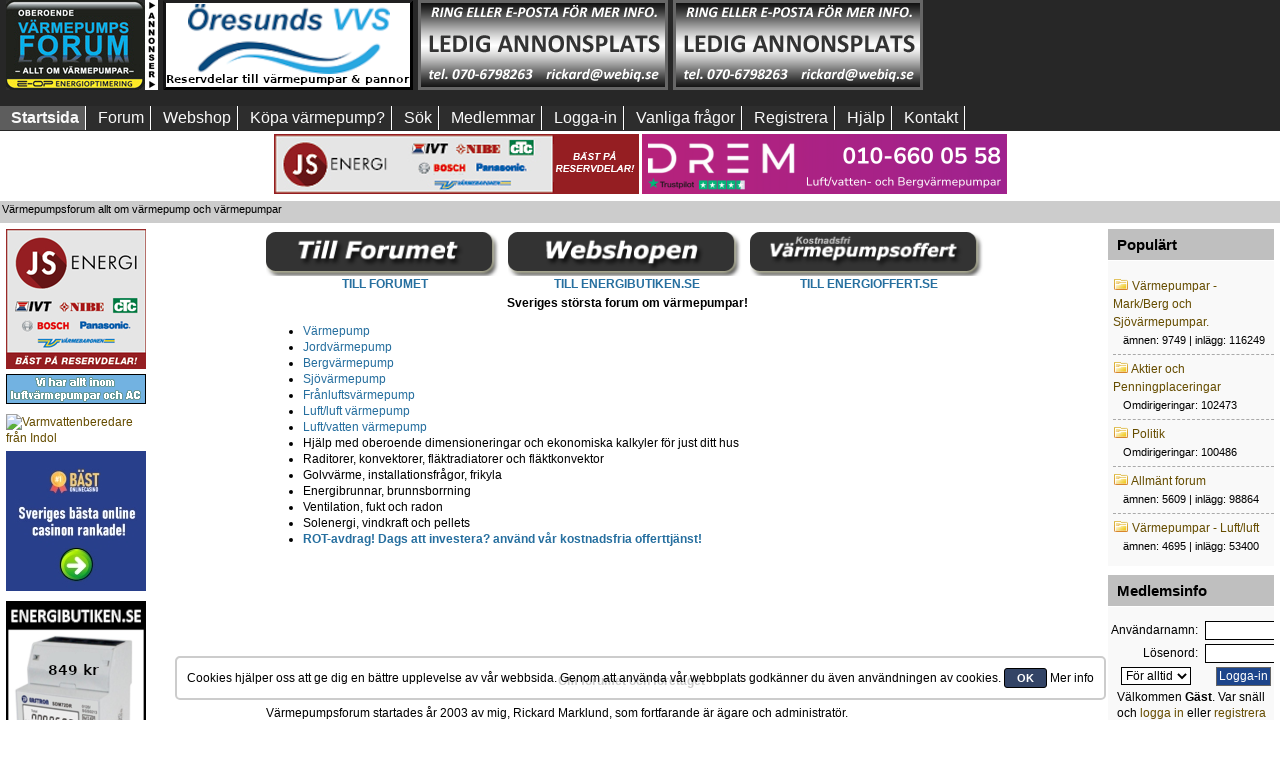

--- FILE ---
content_type: text/html; charset=UTF-8
request_url: https://www.varmepumpsforum.com/vpforum/index.php?PHPSESSID=2eadddbd6558f82119c7cfbef4d547c0&
body_size: 19688
content:
<!DOCTYPE html PUBLIC "-//W3C//DTD XHTML 1.0 Transitional//EN" "http://www.w3.org/TR/xhtml1/DTD/xhtml1-transitional.dtd">
<html xmlns="http://www.w3.org/1999/xhtml">
<head>
	<link rel="stylesheet" type="text/css" href="https://www.varmepumpsforum.com/vpforum/Themes/custom2018/css/index.css?fin150" /><!--[if IE]> <style> 

@media (max-width: 740px){
/*.mobilefloat{float:left}
.portalmobile{float:right}
*/
#sp_left, #sp_right{width:100px !important;}
#sp_left{max-width:140px !important;}
#sp_block_15 {width:8%;max-width:140px !important;min-width:100px !important;overflow: hidden;}
#sp_block_16 {width:8%;max-width:140px !important;min-width:100px !important;}
#sp_block_17{width:8%;max-width:140px !important;min-width:100px !important;overflow: hidden;}
}

</style> <![endif]-->
	<link rel="stylesheet" type="text/css" href="https://www.varmepumpsforum.com/vpforum/Themes/default/css/webkit.css" />
	<script type="text/javascript" src="https://www.varmepumpsforum.com/vpforum/Themes/default/scripts/script.js?fin20"></script>
	<script type="text/javascript" src="https://www.varmepumpsforum.com/vpforum/Themes/custom2018/scripts/theme.js?fin20"></script>
	<script type="text/javascript"><!-- // --><![CDATA[
		var smf_theme_url = "https://www.varmepumpsforum.com/vpforum/Themes/custom2018";
		var smf_default_theme_url = "https://www.varmepumpsforum.com/vpforum/Themes/default";
		var smf_images_url = "https://www.varmepumpsforum.com/vpforum/Themes/custom2018/images";
		var smf_scripturl = "https://www.varmepumpsforum.com/vpforum/index.php?PHPSESSID=2eadddbd6558f82119c7cfbef4d547c0&amp;";
		var smf_iso_case_folding = false;
		var smf_charset = "UTF-8";
		var ajax_notification_text = "Laddar...";
		var ajax_notification_cancel_text = "Avbryt";
	// ]]></script>
	<meta http-equiv="Content-Type" content="text/html; charset=UTF-8" />
<meta name="description" content="Värmepump - en djungel - Din guide, Sveriges största värmepumpsforum - Din källa till kunskap!" />
<meta name="keywords" content="Värmepump, Värmepumpar, forum, luftvärmepump, bergvärme, jordvärme, sjövärme, luft/vatten," />
<meta name="copyright" content="Web Info Quality EU AB " />
<meta name="author" content="Rickard Marklund" />
<meta name="generator" content="Simple Machines LLC" />
<meta name="title" content="Värmepumpsforum allt om värmepump och värmepumpar" />
<meta http-equiv="Language" content="se" />
<meta name="revisit-after" content="a1d" />
<meta name="page-type" content="Forum" />
<meta name="pagetype" content="Forum" />
	<title>Värmepumpsforum allt om värmepump och värmepumpar</title>
	<link rel="help" href="https://www.varmepumpsforum.com/vpforum/index.php?PHPSESSID=2eadddbd6558f82119c7cfbef4d547c0&amp;action=help" />
	<link rel="search" href="https://www.varmepumpsforum.com/vpforum/index.php?PHPSESSID=2eadddbd6558f82119c7cfbef4d547c0&amp;action=search" />
	<link rel="contents" href="https://www.varmepumpsforum.com/vpforum/index.php?PHPSESSID=2eadddbd6558f82119c7cfbef4d547c0&amp;" />
	<link rel="alternate" type="application/rss+xml" title="Värmepumpsforum allt om värmepump och värmepumpar - RSS" href="https://www.varmepumpsforum.com/vpforum/index.php?PHPSESSID=2eadddbd6558f82119c7cfbef4d547c0&amp;type=rss;action=.xml" />
	<script type="text/javascript" src="//ajax.googleapis.com/ajax/libs/jquery/1/jquery.min.js"></script>
	<script type="text/javascript">
		jQuery(document).ready(function(){
			var cookieSet = document.cookie.indexOf("eu_cookie=") != -1;
			if(!cookieSet) {
				jQuery("#cookie_button").click(function(){
					var expire = new Date();
					expire.setDate(expire.getDate() + 30);
					document.cookie = "eu_cookie=1; path=/; expires=" + expire.toUTCString();
					jQuery(".cookie_wrap").fadeOut("fast");
				});
				jQuery(".cookie_wrap").css("visibility", "visible");
			}
		});
	</script><link rel="stylesheet" type="text/css" href="https://www.varmepumpsforum.com/vpforum/Themes/default/css/LikePosts.css" />
	<script type="text/javascript">
		(function(i,s,o,g,r,a,m){i['GoogleAnalyticsObject']=r;i[r]=i[r]||function(){
			(i[r].q=i[r].q||[]).push(arguments)},i[r].l=1*new Date();a=s.createElement(o),
			m=s.getElementsByTagName(o)[0];a.async=1;a.src=g;m.parentNode.insertBefore(a,m)
		})(window,document,'script','//www.google-analytics.com/analytics.js','ga');

		ga('create', 'UA-25222873-2', 'www.varmepumpsforum.com');
		ga('send', 'pageview');
	</script><script src="https://www.google.com/recaptcha/api.js"></script>
	<link rel="stylesheet" type="text/css" id="recaptcha_css" href="https://www.varmepumpsforum.com/vpforum/Themes/default/css/recaptcha.css" />
	<link rel="stylesheet" type="text/css" id="portal_css" href="https://www.varmepumpsforum.com/vpforum/Themes/custom2018/css/portal.css" />
	<script type="text/javascript" src="https://www.varmepumpsforum.com/vpforum/Themes/default/scripts/portal.js?237"></script>
	<script type="text/javascript"><!-- // --><![CDATA[
		var sp_images_url = "https://www.varmepumpsforum.com/vpforum/Themes/custom2018/images/sp";
		var sp_script_url = "https://www.varmepumpsforum.com/vpforum/index.php?PHPSESSID=2eadddbd6558f82119c7cfbef4d547c0&amp;";
		function sp_collapseBlock(id)
		{
			mode = document.getElementById("sp_block_" + id).style.display == "" ? 0 : 1;
			document.cookie = "sp_block_" + id + "=" + (mode ? 0 : 1);
			document.getElementById("sp_collapse_" + id).src = smf_images_url + (mode ? "/collapse.gif" : "/expand.gif");
			document.getElementById("sp_block_" + id).style.display = mode ? "" : "none";
		}
		if (window.addEventListener)
			window.addEventListener("load", sp_image_resize, false);
		else if (window.attachEvent)
			window.attachEvent("onload", sp_image_resize);
		else
		{
			var window_oldSPImageOnload = window.onload;
			window.onload = sp_image_resize;
		}
	// ]]></script><meta name="viewport" content="width=device-width, initial-scale=1, maximum-scale=2" />
</head>
<body><div id="wrapper">
	<div id="header">

						<div class="content_top_section">
									 <div id="top_section">
									 
									 
									 
<div  style="width:100%;white-space:nowrap;display:flex;flex-wrap:nowrap;">
									 <div style="padding-left:6px;display: inline-block">	
	
	
								    <!--
								    <input type="hidden" name="hash_passwrd" value="" /><input type="hidden" name="a4b63ca" value="bc6b0d2d36dcd6ddadd3d970272b8754" />
								    -->
								
													<img border="0" alt="Värmepump värmepumpar" src="https://www.varmepumpsforum.com/vpforum/Themes/custom2018/images/newlogo.jpg" style="width:100%;max-width:152px;max-height:90px" class="loadsmall" />
											
			 </div>
								
		  
<div style="padding-left:5px;white-space:nowrap;display: inline-block" class=""><a href="https://oresundsvvs.se/produkt-kategori/reservdelartillbehor/" target="_blank"><img src="https://www.varmepumpsforum.com/banners/Öresunds VVS 250x90(1).png" alt="Bra priser!" title="Reservdelar till värmepumpar & pannor" style="width:100%;max-width:250px;max-height:90px" /></a></div>
												  
<div style=" padding-left:5px;white-space:nowrap;display: inline-block" class=""><a href="mailto: rickard@webiq.se" target="_blank"><img src="https://www.varmepumpsforum.com/banners/250X90ledig-2.png" alt="Ledig annonsplats" title="Få prisuppgift!" style="width:100%;max-width:250px;max-height:90px" /></a></div>

<div style=" padding-left:5px;white-space:nowrap;display: inline-block" class=""><a href="mailto: rickard@webiq.se" target="_blank"><img src="https://www.varmepumpsforum.com/banners/250X90ledig-2.png" alt="Klicka här för pris" title="Annonsera här!" style="width:100%;max-width:250px;max-height:90px" /></a></div>

<div style=" padding-left:5px;white-space:nowrap;display: inline-block" class="hide3">
<script async src="https://pagead2.googlesyndication.com/pagead/js/adsbygoogle.js"></script>
<!-- VP-forum topp 3 -->
<ins class="adsbygoogle"
     style="display:inline-block;width:250px;height:90px"
     data-ad-client="ca-pub-8611580025243517"
     data-ad-slot="8881704097"></ins>
<script>
     (adsbygoogle = window.adsbygoogle || []).push({});
</script>
</div>											
														
		
								</div>
						</div></div>
						
						<br class="clearboth nodisplayad" /><div class="clear" /></div><div id="mobilemenu"><label for="main-nav-check" class="toggle buttonm poolmenum" onclick="" title="Menu">Menu &#x2261;</label>
<div style="">
<input type="checkbox" id="main-nav-check"/>
<div id="menu"> 
<label for="main-nav-check" class="toggle" onclick="" title="Close">&times;</label>
	<ul>




				<li  class=""><a href="https://www.varmepumpsforum.com/vpforum/index.php?PHPSESSID=2eadddbd6558f82119c7cfbef4d547c0&amp;">Startsida</a> 

<input type="checkbox" id="Startsida" class="sub-nav-check"/>



			</li>	
				<li  class=""><a href="https://www.varmepumpsforum.com/vpforum/index.php?PHPSESSID=2eadddbd6558f82119c7cfbef4d547c0&amp;action=forum">Forum</a> 

<input type="checkbox" id="Forum" class="sub-nav-check"/>



			</li>	
				<li  class="hidebutton"><a href="https://www.varmepumpsforum.com/vpforum/index.php?PHPSESSID=2eadddbd6558f82119c7cfbef4d547c0&amp;action=unreadreplies">NYA</a> 

<input type="checkbox" id="NYA" class="sub-nav-check"/>



			</li>	
				<li  class="hidebutton"><a href="https://www.varmepumpsforum.com/vpforum/index.php?PHPSESSID=2eadddbd6558f82119c7cfbef4d547c0&amp;action=unread">OLÄSTA</a> 

<input type="checkbox" id="OLSTA" class="sub-nav-check"/>



			</li>	
				<li  class="hidebutton"><a href="https://www.varmepumpsforum.com/vpforum/index.php?PHPSESSID=2eadddbd6558f82119c7cfbef4d547c0&amp;action=unread;all;start=0">ALLA</a> 

<input type="checkbox" id="ALLA" class="sub-nav-check"/>



			</li>	
				<li  class=""><a href="http://www.energibutiken.se">Webshop</a> 

<input type="checkbox" id="Webshop" class="sub-nav-check"/>



			</li>	
				<li  class=""><a href="http://www.energioffert.se">K&#xF6;pa v&#xE4;rmepump?</a> 

<input type="checkbox" id="KxF6pavxE4rmepump" class="sub-nav-check"/>



			</li>	
				<li  class=""><a href="https://www.varmepumpsforum.com/vpforum/index.php?PHPSESSID=2eadddbd6558f82119c7cfbef4d547c0&amp;action=search">Sök</a> 

<input type="checkbox" id="Sk" class="sub-nav-check"/>



			</li>	
				<li  class=""><a href="https://www.varmepumpsforum.com/vpforum/index.php?PHPSESSID=2eadddbd6558f82119c7cfbef4d547c0&amp;action=mlist">Medlemmar</a> 

<input type="checkbox" id="Medlemmar" class="sub-nav-check"/>


<label for="Medlemmar" id="test" class="toggle-sub" onclick="">&#9658;</label><ul id="fast-apps-sub" class="sub-nav">
<li class="sub-heading">Medlemmar
<label for="Medlemmar" class="toggle" onclick="" title="Back">&#9668;</label></li>
					
						<li>
							<a href="https://www.varmepumpsforum.com/vpforum/index.php?PHPSESSID=2eadddbd6558f82119c7cfbef4d547c0&amp;action=mlist">
								<span>Visa medlemslistan</span>
							</a></li>
						
						<li>
							<a href="https://www.varmepumpsforum.com/vpforum/index.php?PHPSESSID=2eadddbd6558f82119c7cfbef4d547c0&amp;action=mlist;sa=search">
								<span class="last">Sök efter medlemmar</span>
							</a></li>
						
					</ul></li>
			</li>	
				<li  class=""><a href="https://www.varmepumpsforum.com/vpforum/index.php?PHPSESSID=2eadddbd6558f82119c7cfbef4d547c0&amp;action=login">Logga-in</a> 

<input type="checkbox" id="Logga-in" class="sub-nav-check"/>



			</li>	
				<li  class=""><a href="https://www.varmepumpsforum.com/vpforum/index.php?PHPSESSID=2eadddbd6558f82119c7cfbef4d547c0&amp;action=faq">Vanliga fr&#xE5;gor</a> 

<input type="checkbox" id="VanligafrxE5gor" class="sub-nav-check"/>



			</li>	
				<li  class=""><a href="https://www.varmepumpsforum.com/vpforum/index.php?PHPSESSID=2eadddbd6558f82119c7cfbef4d547c0&amp;action=register">Registrera</a> 

<input type="checkbox" id="Registrera" class="sub-nav-check"/>



			</li>	
				<li  class=""><a href="https://www.varmepumpsforum.com/vpforum/index.php?PHPSESSID=2eadddbd6558f82119c7cfbef4d547c0&amp;action=help">Hjälp</a> 

<input type="checkbox" id="Hjlp" class="sub-nav-check"/>



			</li>	
				<li  class=""><a href="//www.varmepumpsforum.com/vpforum/index.php?topic=43929.0">Kontakt</a> 

<input type="checkbox" id="Kontakt" class="sub-nav-check"/>



			</li>	
			</ul>
		</div></div></div>
		<div id="nomobilemenu"><div id="main_menu">
			<ul class="dropmenu" id="menu_nav">
				<li id="button_home" class="">
					<a class="active firstlevel" href="https://www.varmepumpsforum.com/vpforum/index.php?PHPSESSID=2eadddbd6558f82119c7cfbef4d547c0&amp;">
						<span class="last custombutton " >Startsida</span>
					</a>
				</li>
				<li id="button_forum" class="">
					<a class="firstlevel" href="https://www.varmepumpsforum.com/vpforum/index.php?PHPSESSID=2eadddbd6558f82119c7cfbef4d547c0&amp;action=forum">
						<span class="custombutton " >Forum</span>
					</a>
				</li>
				<li id="button_unreadreplies" class="hidebutton">
					<a class="firstlevel" href="https://www.varmepumpsforum.com/vpforum/index.php?PHPSESSID=2eadddbd6558f82119c7cfbef4d547c0&amp;action=unreadreplies">
						<span class="custombutton hidebutton" style="text-transform: uppercase !important;">NYA</span>
					</a>
				</li>
				<li id="button_unread" class="hidebutton">
					<a class="firstlevel" href="https://www.varmepumpsforum.com/vpforum/index.php?PHPSESSID=2eadddbd6558f82119c7cfbef4d547c0&amp;action=unread">
						<span class="custombutton hidebutton" >OLÄSTA</span>
					</a>
				</li>
				<li id="button_unread2" class="hidebutton">
					<a class="firstlevel" href="https://www.varmepumpsforum.com/vpforum/index.php?PHPSESSID=2eadddbd6558f82119c7cfbef4d547c0&amp;action=unread;all;start=0">
						<span class="custombutton hidebutton" >ALLA</span>
					</a>
				</li>
				<li id="button_webshop" class="">
					<a class="firstlevel" href="http://www.energibutiken.se" target="_blank">
						<span class="custombutton " >Webshop</span>
					</a>
				</li>
				<li id="button_energioffert" class="">
					<a class="firstlevel" href="http://www.energioffert.se">
						<span class="custombutton " >K&#xF6;pa v&#xE4;rmepump?</span>
					</a>
				</li>
				<li id="button_search" class="">
					<a class="firstlevel" href="https://www.varmepumpsforum.com/vpforum/index.php?PHPSESSID=2eadddbd6558f82119c7cfbef4d547c0&amp;action=search">
						<span class="custombutton " >Sök</span>
					</a>
				</li>
				<li id="button_mlist" class="">
					<a class="firstlevel" href="https://www.varmepumpsforum.com/vpforum/index.php?PHPSESSID=2eadddbd6558f82119c7cfbef4d547c0&amp;action=mlist">
						<span class="custombutton " >Medlemmar</span>
					</a>
					<ul>
						<li>
							<a href="https://www.varmepumpsforum.com/vpforum/index.php?PHPSESSID=2eadddbd6558f82119c7cfbef4d547c0&amp;action=mlist">
								<span>Visa medlemslistan</span>
							</a>
						</li>
						<li>
							<a href="https://www.varmepumpsforum.com/vpforum/index.php?PHPSESSID=2eadddbd6558f82119c7cfbef4d547c0&amp;action=mlist;sa=search">
								<span class="last">Sök efter medlemmar</span>
							</a>
						</li>
					</ul>
				</li>
				<li id="button_login" class="">
					<a class="firstlevel" href="https://www.varmepumpsforum.com/vpforum/index.php?PHPSESSID=2eadddbd6558f82119c7cfbef4d547c0&amp;action=login">
						<span class="custombutton " >Logga-in</span>
					</a>
				</li>
				<li id="button_faq" class="">
					<a class="firstlevel" href="https://www.varmepumpsforum.com/vpforum/index.php?PHPSESSID=2eadddbd6558f82119c7cfbef4d547c0&amp;action=faq">
						<span class="custombutton " >Vanliga fr&#xE5;gor</span>
					</a>
				</li>
				<li id="button_register" class="">
					<a class="firstlevel" href="https://www.varmepumpsforum.com/vpforum/index.php?PHPSESSID=2eadddbd6558f82119c7cfbef4d547c0&amp;action=register">
						<span class="last custombutton " >Registrera</span>
					</a>
				</li>
				<li id="button_help" class="">
					<a class="firstlevel" href="https://www.varmepumpsforum.com/vpforum/index.php?PHPSESSID=2eadddbd6558f82119c7cfbef4d547c0&amp;action=help">
						<span class="custombutton " >Hjälp</span>
					</a>
				</li>
				<li id="button_kontakt" class="">
					<a class="firstlevel" href="//www.varmepumpsforum.com/vpforum/index.php?topic=43929.0">
						<span class="custombutton " >Kontakt</span>
					</a>
				</li>
			</ul>
		</div></div>
<div class="clearboth" style="background-color:#fff;width:100%;padding-top:3px">

<div align="center" class="stopjump"><a href="https://www.jsenergi.com/" target="_blank"><img src="https://www.varmepumpsforum.com/banners/jsenergi_banner1.png" alt="JS energ service" title="Störst på reservdelar till värmepumpar." class="adjust365" /></a> <a href="https://drem.se/?utm_source=varmepumpsforum&utm_medium=banner&utm_campaign=banner2" target="_blank"><img src="https://www.varmepumpsforum.com/banners/Banner2_DREM.png" alt="Prisuppgift" title="Fråga om pris"  class="adjust365" /></a>

</div></div>
	<div class="">
		<script type="text/javascript"><!-- // --><![CDATA[
			var oMainHeaderToggle = new smc_Toggle({
				bToggleEnabled: true,
				bCurrentlyCollapsed: false,
				aSwappableContainers: [
					'header_bar'
				],
				aSwapImages: [
					{
						sId: 'upshrink',
						srcExpanded: smf_images_url + '/upshrink.png',
						altExpanded: 'Krymp eller utöka forumhuvudet längst upp.',
						srcCollapsed: smf_images_url + '/upshrink2.png',
						altCollapsed: 'Krymp eller utöka forumhuvudet längst upp.'
					}
				],
				oThemeOptions: {
					bUseThemeSettings: false,
					sOptionName: 'collapse_header',
					sSessionVar: 'a4b63ca',
					sSessionId: 'bc6b0d2d36dcd6ddadd3d970272b8754'
				},
				oCookieOptions: {
					bUseCookie: true,
					sCookieName: 'upshrink'
				}
			});
		// ]]></script>
		 </div>
	</div>
	<div id="content_section">
		  <div class="frame">
				 <div id="main_content_section">
	<div class="navigate_section">
		<ul>
			<li class="last">
				<a href="https://www.varmepumpsforum.com/vpforum/index.php?PHPSESSID=2eadddbd6558f82119c7cfbef4d547c0&amp;action=forum"><span>Värmepumpsforum allt om värmepump och värmepumpar</span></a>
			</li>
		</ul>
	</div>
	<table id="sp_main">
		<tr class="row"><td id="sp_left"   class="mobile">
	<div class="sp_block_section">
		<div id="sp_block_39">
			<div>
				<div class="sp_block">

<table cellspacing="0" cellpadding="0" border="0" align="left" style="max-width:140px" summary="Annonser">
<tbody>
<tr>
<td>
<a href="https://www.jsenergi.se" target="_blank"><img src="https://www.varmepumpsforum.com/banners/jsenergi.png" alt="" title="Störst på reservdelar till värmepumpar" class="ad140" /></a>
<div class="ad140space"></div>
</td>
</tr>
<tr>
<td>
<a href="https://luftmiljobutiken.se/" target="_blank"><img src="https://www.varmepumpsforum.com/banners/luftmiljobutiken.gif" class="ad140" alt="Ad" title="Luftmiljöbutiken - expert på värmepump och luftkonditionering" /></a>
<div class="ad140space"></div>
</td>
</tr>
<tr>
<td class="paddingtop">
<a href="https://indol.se/modeller/" rel="dofollow">
  <img src="https://indol.se/wp-content/uploads/2024/08/Indol-Varmvattenberedare.png" alt="Varmvattenberedare från Indol" title="Varmvattenberedare med upp till 80% energibesparing." style="width:100%" />
</a>
<div class="ad140space"></div>
</td>
</tr>
<tr>
<td>
<a href="https://xn--bstonlinecasino-0kb.com/" target="_blank"><img src="https://www.varmepumpsforum.com/banners/bastcasinon-140x140.jpg" alt="Bäst online casino i Sverige" title="bästonlinecasino, kul spel helt enkelt"  style="width:100%" /></a>
<div class="ad140space"></div>
</td>
</tr>
<tr>
<td class="paddingtop">
<a href="https://www.energibutiken.se/sv/" target="_blank"><img src="https://www.varmepumpsforum.com/banners/EnergibutikenAnnons 140x600.png" alt="Energibutiken.se smarta varor på nätet, leverans till dörren " title="Besök vår webshop, klicka här!"  style="width:100%" /></a> 
<div class="ad140space"></div>
</td>
</tr>
<tr>
<td>
<a href="mailto:rickard@webiq.se" target="_blank"><img alt="Annonsera i Värmepumpsforum, klicka här för att ställa e-postfråga och få mer info." border="0" src="//www.varmepumpsforum.com/bilder/ledig-stats-vpforum-16_-140.gif" vspace="2" style="width:100%"  title="Ad" /></a>
<div class="ad140space"></div>
</td>
</tr>
<tr>
<td>
<a href="mailto:rickard@webiq.se"_blank"><img alt="140x140vpforum-11.gif" src="//www.varmepumpsforum.com/banners/140x140vpforum-11.gif" style="border-bottom: 0px solid; border-left: 0px solid; margin-top: 2px; margin-bottom: 2px; width:100%" title="Värmepumpsguiden." /></a>
<div class="ad140space"></div>
</td>
</tr>
<tr>
<td>
<a href="mailto:rickard@webiq.se" target="_blank"><img alt="kontakta oss för pris!" src="//www.varmepumpsforum.com/banners/140x140vpforum-11.gif" style="border-bottom: 0px solid; border-left: 0px solid; margin-top: 2px; width: 100%; margin-bottom: 2px;  border-top: 0px solid; border-right: 0px solid" title="Kontakta oss för pris!" /></a>
</td>
</tr>
<tr>
<td>
<script async src="//pagead2.googlesyndication.com/pagead/js/adsbygoogle.js"></script>
<!-- VP-forum left 140 x 240 new -->
<ins class="adsbygoogle"
     style="display:block"
     data-ad-client="ca-pub-8611580025243517"
     data-ad-slot="9108033212"
     data-ad-format="auto"></ins>
<script>
(adsbygoogle = window.adsbygoogle || []).push({});
</script>
</td>
</tr>
</tbody>
</table>

	<script type="text/javascript"><!-- // --><![CDATA[
	function sp_insertPageHeaders_head()
	{
		var spDoc = document.getElementsByTagName("head")[0];
		var new1 = document.createElement("script");
		new1.type = "text/javascript";
		new1.src = "//ajax.googleapis.com/ajax/libs/jquery/1/jquery.min.js";
		spDoc.appendChild(new1);
		var new2 = document.createElement("script");
		new2.type = "text/javascript";
		new2.src = "https://www.google.com/recaptcha/api.js";
		spDoc.appendChild(new2);
		var new3 = document.createElement("script");
		new3.type = "text/javascript";
		new3.src = "https://www.varmepumpsforum.com/vpforum/Themes/default/scripts/portal.js?237";
		spDoc.appendChild(new3);
		var new4 = document.createElement("script");
		new4.type = "text/javascript";
		var tnode4 = document.createTextNode(("\n		jQuery(document).ready(function(){\n			var cookieSet = document.cookie.indexOf(\"eu_cookie=\") != -1;\n			if(!cookieSet) {\n				jQuery(\"#cookie_button\").click(function(){\n					var expire = new Date();\n					expire.setDate(expire.getDate() + 30);\n					document.cookie = \"eu_cookie=1; path=/; expires=\" + expire.toUTCString();\n					jQuery(\".cookie_wrap\").fadeOut(\"fast\");\n				});\n				jQuery(\".cookie_wrap\").css(\"visibility\", \"visible\");\n			}\n		});\n	"));
		new4.appendChild(tnode4);
		spDoc.appendChild(new4);
		var new5 = document.createElement("script");
		new5.type = "text/javascript";
		var tnode5 = document.createTextNode(("\n		(function(i,s,o,g,r,a,m){i[\'GoogleAnalyticsObject\']=r;i[r]=i[r]||function(){\n			(i[r].q=i[r].q||[]).push(arguments)},i[r].l=1*new Date();a=s.createElement(o),\n			m=s.getElementsByTagName(o)[0];a.async=1;a.src=g;m.parentNode.insertBefore(a,m)\n		})(window,document,\'script\',\'//www.google-analytics.com/analytics.js\',\'ga\');\n\n		ga(\'create\', \'UA-25222873-2\', \'www.varmepumpsforum.com\');\n		ga(\'send\', \'pageview\');\n	"));
		new5.appendChild(tnode5);
		spDoc.appendChild(new5);
		var new6 = document.createElement("script");
		new6.type = "text/javascript";
		var tnode6 = document.createTextNode(("<!-- // --><![CDATA[\n		var sp_images_url = \"https://www.varmepumpsforum.com/vpforum/Themes/custom2018/images/sp\";\n		var sp_script_url = \"https://www.varmepumpsforum.com/vpforum/index.php?PHPSESSID=2eadddbd6558f82119c7cfbef4d547c0&amp;\";\n		function sp_collapseBlock(id)\n		{\n			mode = document.getElementById(\"sp_block_\" + id).style.display == \"\" ? 0 : 1;\n			document.cookie = \"sp_block_\" + id + \"=\" + (mode ? 0 : 1);\n			document.getElementById(\"sp_collapse_\" + id).src = smf_images_url + (mode ? \"/collapse.gif\" : \"/expand.gif\");\n			document.getElementById(\"sp_block_\" + id).style.display = mode ? \"\" : \"none\";\n		}\n		if (window.addEventListener)\n			window.addEventListener(\"load\", sp_image_resize, false);\n		else if (window.attachEvent)\n			window.attachEvent(\"onload\", sp_image_resize);\n		else\n		{\n			var window_oldSPImageOnload = window.onload;\n			window.onload = sp_image_resize;\n		}\n	// ]]>"));
		new6.appendChild(tnode6);
		spDoc.appendChild(new6);
		var spAdd = "<link rel=\"stylesheet\" type=\"text/css\" href=\"https://www.varmepumpsforum.com/vpforum/Themes/default/css/LikePosts.css\">".trim() + "<link rel=\"stylesheet\" type=\"text/css\" id=\"recaptcha_css\" href=\"https://www.varmepumpsforum.com/vpforum/Themes/default/css/recaptcha.css\">".trim();
		var spDocLast = document.head.childNodes[document.head.childNodes.length-1];
		spDocLast.insertAdjacentHTML("afterend", spAdd);
	}
	if (window.addEventListener)
		window.addEventListener("load", sp_insertPageHeaders_head, false);
	else if (window.attachEvent)
		window.attachEvent("onload", sp_insertPageHeaders_head);
	// ]]></script>
				</div>
			</div>
		</div>
	</div>
	<div class="sp_block_section">
		<div class="cat_bar">
			<h3 class="catbg">
				<a class="sp_float_right" href="javascript:void(0);" onclick="sp_collapseBlock('3')"><img id="sp_collapse_3" src="https://www.varmepumpsforum.com/vpforum/Themes/custom2018/images/collapse.gif" alt="*" /></a>
				Forumstatistik
			</h3>
		</div>
		<div id="sp_block_3">
			<div class="windowbg">
				<span class="topslice"><span></span></span>
				<div class="sp_block">
								<ul class="sp_list">
									<li><img src="https://www.varmepumpsforum.com/vpforum/Themes/custom2018/images/sp/stats.png" alt="stats" /> Totalt antal medlemmar: <a href="https://www.varmepumpsforum.com/vpforum/index.php?PHPSESSID=2eadddbd6558f82119c7cfbef4d547c0&amp;action=mlist">50346</a></li>
									<li><img src="https://www.varmepumpsforum.com/vpforum/Themes/custom2018/images/sp/stats.png" alt="stats" /> Totalt antal inlägg: 855989</li>
									<li><img src="https://www.varmepumpsforum.com/vpforum/Themes/custom2018/images/sp/stats.png" alt="stats" /> Totalt antal ämnen: 76473</li>
									<li><img src="https://www.varmepumpsforum.com/vpforum/Themes/custom2018/images/sp/stats.png" alt="stats" /> Totalt antal kategorier: 4</li>
									<li><img src="https://www.varmepumpsforum.com/vpforum/Themes/custom2018/images/sp/stats.png" alt="stats" /> Totalt antal tavlor: 129</li>
									<li><img src="https://www.varmepumpsforum.com/vpforum/Themes/custom2018/images/sp/stats.png" alt="stats" /> Flest online: 25641</li>
								</ul>
				</div>
				<span class="botslice"><span></span></span>
			</div>
		</div>
	</div>
	<div class="sp_block_section_last">
		<div class="cat_bar">
			<h3 class="catbg">
				<a class="sp_float_right" href="javascript:void(0);" onclick="sp_collapseBlock('5')"><img id="sp_collapse_5" src="https://www.varmepumpsforum.com/vpforum/Themes/custom2018/images/collapse.gif" alt="*" /></a>
				Search
			</h3>
		</div>
		<div id="sp_block_5">
			<div class="windowbg">
				<span class="topslice"><span></span></span>
				<div class="sp_block">
								<form action="https://www.varmepumpsforum.com/vpforum/index.php?PHPSESSID=2eadddbd6558f82119c7cfbef4d547c0&amp;action=search2" method="post" accept-charset="UTF-8">
									<div class="sp_center">
										<input type="text" name="search" value="" class="sp_search" /><br />
										<input type="submit" name="submit" value="Sök" class="button_submit" />
										<input type="hidden" name="advanced" value="0" />
									</div>
								</form>
				</div>
				<span class="botslice"><span></span></span>
			</div>
		</div>
	</div>
			</td><td id="sp_center" style="display:block; !important">
	<div class="sp_block_section">
		<div id="sp_block_24">
			<div>
				<div class="sp_block">
								<style>.frontlinks a:link, .frontlinks a:visited{color: #266f9f} hr.new1 {border-top: 2px dotted #ddd;margin-top:10px;margin-bottom:15px}</style>
<div style="width: 100%; max-width: 728px; margin: 0 auto;" align="center" class="frontlinks">
<table class="tablewrap" border="0" align="center">
<tbody>
<tr class="row">
<td class="column">
<div align="center"><a title="Värmepump" href="https://www.varmepumpsforum.com/vpforum/index.php?PHPSESSID=2eadddbd6558f82119c7cfbef4d547c0&amp;action=forum"><img style="width: 100%; max-width: 242px;" src="https://www.varmepumpsforum.com/bilder/tillforum.png" alt="Genväg till Värmepumpsforum" border="0" /></a><br /> <span style="font-family: Calibri, Arial, Verdana, sans-serif;"><strong><a title="Värmepumpsforum" href="https://www.varmepumpsforum.com/vpforum/index.php?PHPSESSID=2eadddbd6558f82119c7cfbef4d547c0&amp;action=forum">TILL FORUMET</a></strong></span></div>
</td>
<td class="column">
<div align="center"><a title="Energibutiken" href="http://www.energibutiken.se"> <img style="width: 100%; max-width: 242px;" src="https://www.varmepumpsforum.com/bilder/webshop.png" alt="Genväg till Energibutiken" border="0" /></a><br /><span style="font-family: Calibri, Arial, Verdana, sans-serif;"><strong><a title="Energibutiken.se" href="http://www.energibutiken.se/">TILL ENERGIBUTIKEN.SE</a></strong></span></div>
</td>
<td class="column">
<div align="center"><a title="Energioffert.se" href="https://www.energioffert.se"> <img style="width: 100%; max-width: 242px;" src="https://www.varmepumpsforum.com/bilder/offert.png" alt="Oberoende kostnadsfri offerttjänst" border="0" /></a><br /> <span style="font-family: Calibri, Arial, Verdana, sans-serif;"><strong><a title="Oberoende offerttjänst" href="http://www.energioffert.se/">TILL ENERGIOFFERT.SE</a></strong></span></div>
</td>
</tr>
</tbody>
</table>
<h1 style="width: 100%; max-width: 728px; margin: 0 auto;" align="center">Sveriges största forum om värmepumpar!</h1>
<ul>
<li>
<div style="text-align: left;"><a title="Värmepumpar" href="https://www.varmepumpsforum.com/vpforum/index.php?PHPSESSID=2eadddbd6558f82119c7cfbef4d547c0&amp;board=61.0">Värmepump</a></div>
</li>
<li style="text-align: left;">
<div><a title="Värmepump som tar energi ur marken" href="https://www.varmepumpsforum.com/vpforum/index.php?PHPSESSID=2eadddbd6558f82119c7cfbef4d547c0&amp;board=1.0">Jordvärmepump</a></div>
</li>
<li style="text-align: left;">
<div><a title="Värmepump som tar energi ur berget" href="https://www.varmepumpsforum.com/vpforum/index.php?PHPSESSID=2eadddbd6558f82119c7cfbef4d547c0&amp;board=1.0">Bergvärmepump</a></div>
</li>
<li style="text-align: left;">
<div><a title="Värmepump som tar energi ur sjövatten" href="https://www.varmepumpsforum.com/vpforum/index.php?PHPSESSID=2eadddbd6558f82119c7cfbef4d547c0&amp;board=1.0">Sjövärmepump</a></div>
</li>
<li style="text-align: left;">
<div><a title="Värmepumpar som tar energi ur frånluften" href="https://www.varmepumpsforum.com/vpforum/index.php?PHPSESSID=2eadddbd6558f82119c7cfbef4d547c0&amp;board=37.0">Frånluftsvärmepump</a></div>
</li>
<li style="text-align: left;">
<div><a title="Värmepumpar som tar energi från uteluften" href="https://www.varmepumpsforum.com/vpforum/index.php?PHPSESSID=2eadddbd6558f82119c7cfbef4d547c0&amp;board=26.0">Luft/luft värmepump</a></div>
</li>
<li style="text-align: left;"><a title="Värmepumpar som tar energi från uteluften" href="https://www.varmepumpsforum.com/vpforum/index.php?PHPSESSID=2eadddbd6558f82119c7cfbef4d547c0&amp;board=34.0">Luft/vatten värmepump</a></li>
<li style="text-align: left;">Hjälp med oberoende dimensioneringar och ekonomiska kalkyler för just ditt hus</li>
<li style="text-align: left;">
<div>Raditorer, konvektorer, fläktradiatorer och fläktkonvektor</div>
</li>
<li style="text-align: left;">
<div>Golvvärme, installationsfrågor, frikyla</div>
</li>
<li style="text-align: left;">
<div>Energibrunnar, brunnsborrning</div>
</li>
<li style="text-align: left;">
<div>Ventilation, fukt och radon</div>
</li>
<li style="text-align: left;">
<div>Solenergi, vindkraft och pellets</div>
</li>
<li>
<div style="text-align: left;"><strong><a title="gratis energioffert nå alla installatörer med en förfrågan" href="https://www.energioffert.se" target="_blank" rel="noopener">ROT-avdrag! Dags att investera? använd vår kostnadsfria offerttjänst!</a></strong></div>
</li>
</ul>
<br class="clearboth" />
<table border="0" align="center" class="tablewrap">
<tr class="row"><td class="column"><div style="width:100%;oveflow:auto">
<script  type="text/javascript" src="https://leazard.io/js/1/form?key=P8MdtrdgCRxagGsKVve9xQJT1PzeXsMvzuIy6164tZ5DXiVV0KhB9S1lmk78CCY&form=varmepump"></script> 
<style  type="text/css">@media screen and (max-width: 600px){#leazard-iframe-container {max-width: 322px !important;}}</style><div id="leazard-form"></div></div>
<div align="center">
<script async src="https://pagead2.googlesyndication.com/pagead/js/adsbygoogle.js"></script>
<!-- VP-forum index 2020 -->
<ins class="adsbygoogle"
     style="display:inline-block;width:728px;height:90px"
     data-ad-client="ca-pub-8611580025243517"
     data-ad-slot="3710086708"></ins>
<script>
     (adsbygoogle = window.adsbygoogle || []).push({});
</script></div>
</td></tr>

<tr class="row">
<td class="column" style="text-align: left;" colspan="3">
<h2 style="text-align: center;" align="center">Om forumet och företaget</h2>
<div style="text-align: left;" align="center"> </div>
<div style="text-align: left;" align="center">Värmepumpsforum startades år 2003 av mig, Rickard Marklund, som fortfarande är ägare och administratör.</div>
<div style="text-align: left;" align="center">Orsaken att jag startade forumet var att jag själv hade konverterat vårt hus från direktverkande el till vattenburet system och värmepump, i detta fall en markvärmepump med 500 meter kollektor. </div>
<div style="text-align: left;" align="center"> </div>
<div style="text-align: left;" align="center">Jag lärde mig det jag behövde främst genom att läsa på, och fråga, på Svenska Värmepumpföreningens hemsida som på den tiden hade ett diskussionsforum för denna typ av frågor, forumet var inget vidare, men jag kunde i alla fall ta till mig av de kunskaper som duktiga privatpersoner delgav oss som var ute efter kunskap.</div>
<div style="text-align: left;" align="center"> </div>
<div style="text-align: left;" align="center">Året efter bestämde jag mig för att göra en egen hemsida, och en hemsida skall ju fyllas med något - resultatet blev värmepumpsforum, ett forum om värmepumpar av alla olika fabrikat och modeller. Efter några halvtaffliga försök så resulterade forumet i det vi idag ser, ett mycket specialiserat forum som mer eller mindre bara berör värmepumpar och energibesparing av olika slag - med tiden har det även smugit sig in avdelningar om solfångare, solceller och andra gröna energislag som är och kommer att vara en del i omställningen till fossilfri energi i Sverige och Världen.</div>
<div style="text-align: left;" align="center"> </div>
<div style="text-align: left;" align="center">Hösten 2018 började min son arbeta i företaget, han är utbildad inom VVS och certifierad Kyltekniker, hans arbetsuppgifter är primärt att sälja och montera luftvärmepumpar lokalt kring Piteå med ca 10 mils omnejd, men han lär också upp sig i resten av verksamheten för att om något år kunna ta över verksamheten mer eller mindre helt.</div>
<div style="text-align: left;" align="center"> </div>
<div style="text-align: left;" align="center">I början av 2020 började även min Sambo arbeta i företaget, hon sköter mycket av det administrativa och hanterar beställningar i webshoppen.</div>
<div style="text-align: left;" align="center"> </div>
<div style="text-align: left;" align="center">Idag går mitt eget arbete fämst ut på att gå igenom och svara på e-post, lämna offerter, förhandla inköpspriser, arbeta med hemsidorna, och via telefon ha olika typer av kundkontakter.</div>
<div style="text-align: left;" align="center"> </div>
<div style="text-align: left;" align="center">I forumet avhandlas allt mellan himmel och jord som har med luft/luft-värmepumpar, bergvärmepumpar, markvärmepumpar, luft/vatten-värmepumpar och frånluftsvärmepump att göra.</div>
<div style="text-align: left;" align="center"> </div>
<div style="text-align: left;" align="center">I verksamheten ingår också www.atvforum.se (ett forum om fyrhjulingar/ATV), www.poolforum.se (Ett forum om Pooler och SPA-bad), www.energibutiken.se (Webshopp med dataloggrar, elmätare, tempgivare och liknande inom "energisparområdet") samt www.energioffert.se (En site där du som kund kan begära offert från företag som säljer och installerar värmepumpar av alla slag.</div>
<div style="text-align: left;" align="center"> </div>
<div style="text-align: left;" align="center">Vi hoppas att du som tagit dig tid att läsa detta uppskattar våra forum, vår webshopp och vår offerttjänst.</div>
<div style="text-align: left;" align="center"> </div>
<div style="text-align: left;" align="center">MVH Rickard</div>

<hr class="new1" />
</td>
</tr>
<tr class="row">
<td class="column" colspan="3">
<div align="center"><a title="Besök Sambla" href="https://www.Sambla.se" target="_blank" rel="noopener">Besök www.Sambla.se</a> när du vill jämföra lån snabbt och enkelt</div>
</td>
</tr>
<tr class="row">
<td class="column" colspan="3">
<div align="center">Hitta bästa erbjudandet och jämför flera <a href="https://alcasino.se/casino-snabba-uttag/" target="_blank" rel="noopener">casino med snabba uttag</a> hos Alcasino.se idag.</div>
</td>
</tr>
<tr class="row">
<td class="column" colspan="3">
<div align="center">
<span style="font-weight: 400;">Testa ett casino utan svensk licens? Kolla in </span><span style="color: #0000ff;"><span style="text-decoration: underline;"><a title="Casino utan licens" href="https://www.casinonutanlicens.com/" target="_blank" rel="noopener"><span style="font-weight: 400;">casinonutanlicens.com</span></a></span></span><span style="font-weight: 400;"> för uppdaterade listor.</span></div>
</td>
</tr>
<tr class="row">
<td class="column" colspan="3">
<div align="center">
Listor och redogörande kring <span style="text-decoration: underline;"><span style="color: #0000ff;"><a style="color: #0000ff; text-decoration: underline;" href="https://onlinecasinos.se/utlandska-casinon/" target="_blank" rel="noopener">utländska casinon</a></span></span> kan du läsa om här</div>
</td>
</tr>
<tr class="row">
<td class="column" colspan="3">
<div align="center">
Hos <span style="text-decoration: underline; color: #0000ff;"><a style="color: #0000ff; text-decoration: underline;" title="Goplay.se" href="https://goplay.se/casinon/utan-licens/" target="_blank" rel="noopener">Goplay.se</a></span> kan du jämföra och läsa mer om casinon utan licens
</div>
</td>
</tr>
<tr class="row">
<td class="column" colspan="3">
<div align="center">
På <span style="text-decoration: underline;"><span style="color: #3366ff;"><a style="color: #3366ff;" title="Casino utan spelpaus" href="https://www.casino-utan-svensk-licens.net/" target="_blank" rel="noopener">Casino-utan-svensk-licens.net</a></span></span> får du information om casino utan svensk licens, Spelpaus och Trustly.
</div>
</td>
</tr>
<tr class="row">
<td class="column" colspan="3">
<div align="center">
Om du besöker casinoportalen <span style="text-decoration: underline;"><span style="color: #3366ff;"><a style="color: #3366ff; text-decoration: underline;" title="Casino utan svensk licens" href="https://www.casinoutanlicens.io/" target="_blank" rel="noopener">casinoutanlicens.io</a></span></span> hittar du all info om casinon utan svensk licens.</span>
</div>
</td>
</tr>
<tr class="row">
<td class="column" colspan="3">
<div align="center">
<span style="text-decoration: underline;"><span style="color: #3366ff;"><a style="color: #3366ff; text-decoration: underline;" href="https://www.iphonecasinon.com/">Alla casino utan svensk licens</a></span></span>
</div>
</td>
</tr>
<tr class="row">
<td class="column" colspan="3">
<div align="center">
Online <a href="https://www.svensklicenscasino.com/" target="_blank" rel="noopener"><span style="text-decoration: underline;"><span style="color: #3366ff; text-decoration: underline;">casino sverige</span></span></a>
</div>
</td>
</tr>
<tr class="row">
<td class="column" colspan="3">
<div align="center">
Om du är på jakt efter <a title="Nya casinon" href="https://www.nyecasino.me/" target="_blank" rel="noopener"><span style="color: #3366ff;"><u>nye casino 2023</u></span></a> kan du testa ett besök hos nyecasino.me
</div>
</td>
</tr>
</tr>
<tr class="row">
<td class="column" colspan="3">
<div align="center">
Kolla listan över <a href="https://popmani.se/" target="_blank" rel="noopener"><span style="text-decoration: underline;"><span style="color: #3366ff; text-decoration: underline;">bästa casino utan svensk licens</span></span></a>
</td>
</tr>
<tr class="row">
<td class="column" colspan="3">
<div align="center">
<a href="https://indol.se/modeller/" target="_blank" rel="dofollow">Utforska Indols energieffektiva varmvattenberedare</a></span></span></a>
</td>
<tr class="row">
<td class="column" colspan="3">
<div align="center">
Välkommen in i stugan, spela i lugn och ro hos <span style="color: #3366ff;"><a style="color: #3366ff;" title="Bäst spel hittar du här" href="https://www.casinostugan.com/" target="_blank" rel="noopener">Casinostugan</a></span>
</td>
<tr class="row">
<td class="column" colspan="3">
<div align="center">
Flest jackpotchanser i Sverige, Next Gen Sportsbetting, Live Casino hos <span style="text-decoration: underline;"><span style="color: #3366ff;"><a style="color: #3366ff; text-decoration: underline;" title="Live betting" href="https://www.hajper.com/sv" target="_blank" rel="noopener">Hajper</a></span></span>
</td>
<tr class="row">
<td class="column" colspan="3">
<div align="center">
<a href="https://www.slotozilla.com/sv/" target="_blank" rel="noopener" data-saferedirecturl="https://www.google.com/url?q=https://www.slotozilla.com/sv/&source=gmail&ust=1769245650393000&usg=AOvVaw2KfTx1Yoc-AnXUAL0uBT_u"><span style="text-decoration: underline;"><span style="color: #3366ff; text-decoration: underline;">Slotozilla i Sverige</span></span></a> är en erkänd och väletablerad gamblingplattform
</td>
</table>
</div>



				</div>
			</div>
		</div>
	</div>
	<div class="sp_block_section_last">
		<div id="sp_block_6">
			<div>
				<div class="sp_block">
								<div class="sp_center sp_fullwidth">Missa inte Värmepumpsforums oberoende kostnadsfria Offerttjänst! <a href="http://www.energioffert.se" class="bbc_link" target="_blank" rel="noopener noreferrer">www.energioffert.se</a></div>
				</div>
			</div>
		</div>
	</div>
		<script type="text/javascript"><!-- // --><![CDATA[
			var lpLoaded = false,
			inConflict = false;

			function compareJQueryVersion(v1, v2, callback) {
				var v1parts = v1.split();
				var v2parts = v2.split();

				for (var i = 0; i < v1parts.length; ++i) {
					if (v2parts.length == i) {
						//v1 + " is larger"
						callback(1);
						return;
					}

					if (v1parts[i] == v2parts[i]) {
						continue;
					} else if (v1parts[i] > v2parts[i]) {
						//v1 + " is larger";
						callback(1);
						return;
					} else {
						//v2 + " is larger";
						callback(2);
						return;
					}
				}

				if (v1parts.length != v2parts.length) {
					//v2 + " is larger";
					callback(2);
					return;
				}
				callback(false);
				return;
			}

			function loadJquery(url, callback) {
				var script = document.createElement("script");
				script.type = "text/javascript";
				script.src = url;

				var head = document.getElementsByTagName("head")[0],
					done = false;

				script.onload = script.onreadystatechange = function() {
					if (!done && (!this.readyState || this.readyState == "loaded" || this.readyState == "complete")) {
						done = true;
						callback();
						script.onload = script.onreadystatechange = null;
						head.removeChild(script);
					};
				};
				head.appendChild(script);
			}

			// Only do anything if jQuery isn"t defined
			if (typeof(jQuery) == "undefined") {
				console.log("jquery not found");
				if (typeof($) == "function") {
					console.log("jquery but in conflict");
					inConflict = true;
				}

				loadJquery("https://ajax.googleapis.com/ajax/libs/jquery/2.0.3/jquery.min.js", function() {
					if (typeof(jQuery) !=="undefined") {
						console.log("directly loaded with version: " + jQuery.fn.jquery);
						lp_jquery2_0_3 = jQuery.noConflict(true);
						loadLPScript();
					}
				});
			} else {
				// jQuery is already loaded
				console.log("jquery is already loaded with version: " + jQuery.fn.jquery);
				compareJQueryVersion(jQuery.fn.jquery, "2.0.3", function(result) {
					console.log("result of version check: " + result)
					switch(result) {
						case false:
						case 1:
							lp_jquery2_0_3 = jQuery;
							loadLPScript();
							break;

						case 2:
							loadJquery("https://ajax.googleapis.com/ajax/libs/jquery/2.0.3/jquery.min.js", function() {
								if (typeof(jQuery) !=="undefined") {
									console.log("after version check loaded with version: " + jQuery.fn.jquery);
									lp_jquery2_0_3 = jQuery.noConflict(true);
									loadLPScript();
								}
							});
							break;

						default:
							loadJquery("https://ajax.googleapis.com/ajax/libs/jquery/2.0.3/jquery.min.js", function() {
								if (typeof(jQuery) !=="undefined") {
									console.log("default version check loaded with version: " + jQuery.fn.jquery);
									lp_jquery2_0_3 = jQuery.noConflict(true);
									loadLPScript();
								}
							});
							break;
					}
				})
			};

			function loadLPScript() {
				var js = document.createElement("script");
				js.type = "text/javascript";
				js.src = "https://www.varmepumpsforum.com/vpforum/Themes/default/scripts/LikePosts/LikePosts.min.js";
				js.onload = function() {
					lpObj.likePostsNotification.init({
						txtStrings: {
							"lpAllNotification": "All Notification",
							"lpMyPosts": "My Posts",
							"lpNoNotification": "Nothing to show at the moment"
						}
					});
				}
				document.body.appendChild(js);
			}
		// ]]></script>
				<br class="sp_side_clear" />
	<div class="sp_block_section">
		<div class="cat_bar">
			<h3 class="catbg">
				Annonser
			</h3>
		</div>
		<div id="sp_block_37">
			<div class="windowbg">
				<span class="topslice"><span></span></span>
				<div class="sp_block">
								<div id="bottomads">
<!-- <div style="margin-bottom: 5px;"><a href="http://www.tsfs.se/" target="_blank" rel="noopener"><img style="width:90%;max-width: 728px; border-width: 0px; border-style: solid; margin: 0px auto; display: block;" title="Luftvärmepumpar med bra garantier" src="https://www.varmepumpsforum.com/bilder/tsfs670x90_3.gif" alt="TS Comfort AB säljer luftvärmepumpar med 5 års garanti, Toshiba, Mitsubishi Electric och Panasonic" longdesc="Webbshop med prisvärda värmepumpar" /></a></div>
<div> -->
<div style="margin-bottom: 5px;">
<a title="Logger 3030 PRO Modbus" href="https://www.energibutiken.se/sv/datalogger/219-logger-3030-pro-datalogger.html" target="_blank" rel="noopener"><img style="display: block; margin-left: auto; margin-right: auto;width:100%;max-width:728px" src="https://www.varmepumpsforum.com/banners/Logger-1010-datalogger.gif" alt="Logger 3030 datalogger" /></a></div>
<div style="margin-bottom: 5px;"><a title="Begär offert på värmepump" href="http://www.energioffert.se" target="_blank" rel="noopener" name="Energioffert.se"> <img style="border-width: 0px; border-style: solid; width:85%;max-width: 670px; margin: 0px auto; display: block;" title="Värmepumpsoffert" src="https://www.varmepumpsforum.com/bilder/energioffert.gif" alt="Kostnadsfri offerttjänst för värmepumpsköpare" /> </a></div>
</div>
</div>
				</div>
				<span class="botslice"><span></span></span>
			</div>
		</div>
	</div>
	<div class="sp_block_section">
		<div class="cat_bar">
			<h3 class="catbg">
				Nyliga inlägg
			</h3>
		</div>
		<div id="sp_block_33">
			<div class="windowbg">
				<span class="topslice"><span></span></span>
				<div class="sp_block">
								<a href="https://www.varmepumpsforum.com/vpforum/index.php?PHPSESSID=2eadddbd6558f82119c7cfbef4d547c0&amp;topic=85673.msg872293;topicseen#new">SV: Hetgas och förångarbegränsning F750</a> <span class="smalltext">av <a href="https://www.varmepumpsforum.com/vpforum/index.php?PHPSESSID=2eadddbd6558f82119c7cfbef4d547c0&amp;action=profile;u=41286">DonPablo</a><br />[<strong>Idag</strong> kl. 05:28:20]</span><br /><hr />
								<a href="https://www.varmepumpsforum.com/vpforum/index.php?PHPSESSID=2eadddbd6558f82119c7cfbef4d547c0&amp;topic=86245.msg872292;topicseen#new">SV: Nibe 750/730 bt16</a> <span class="smalltext">av <a href="https://www.varmepumpsforum.com/vpforum/index.php?PHPSESSID=2eadddbd6558f82119c7cfbef4d547c0&amp;action=profile;u=41286">DonPablo</a><br />[<strong>Idag</strong> kl. 05:22:34]</span><br /><hr />
								<a href="https://www.varmepumpsforum.com/vpforum/index.php?PHPSESSID=2eadddbd6558f82119c7cfbef4d547c0&amp;topic=86346.msg872291;topicseen#new">Multifill lk 520 25</a> <span class="smalltext">av <a href="https://www.varmepumpsforum.com/vpforum/index.php?PHPSESSID=2eadddbd6558f82119c7cfbef4d547c0&amp;action=profile;u=16859">klnija</a><br />[<strong>Idag</strong> kl. 05:03:36]</span><br /><hr />
								<a href="https://www.varmepumpsforum.com/vpforum/index.php?PHPSESSID=2eadddbd6558f82119c7cfbef4d547c0&amp;topic=86342.msg872290;topicseen#new">SV: S1156 uptime and best practises</a> <span class="smalltext">av <a href="https://www.varmepumpsforum.com/vpforum/index.php?PHPSESSID=2eadddbd6558f82119c7cfbef4d547c0&amp;action=profile;u=52412">poker</a><br />[<strong>Idag</strong> kl. 01:21:22]</span><br /><hr />
								<a href="https://www.varmepumpsforum.com/vpforum/index.php?PHPSESSID=2eadddbd6558f82119c7cfbef4d547c0&amp;topic=86193.msg872289;topicseen#new">SV: Ta bort strypning när borrhålet fryser?</a> <span class="smalltext">av <a href="https://www.varmepumpsforum.com/vpforum/index.php?PHPSESSID=2eadddbd6558f82119c7cfbef4d547c0&amp;action=profile;u=37167" style="color: #FF6600;">25fOCUS</a><br />[24 januari 2026, 22:38:07]</span><br /><hr />
								<a href="https://www.varmepumpsforum.com/vpforum/index.php?PHPSESSID=2eadddbd6558f82119c7cfbef4d547c0&amp;topic=86193.msg872288;topicseen#new">SV: Ta bort strypning när borrhålet fryser?</a> <span class="smalltext">av <a href="https://www.varmepumpsforum.com/vpforum/index.php?PHPSESSID=2eadddbd6558f82119c7cfbef4d547c0&amp;action=profile;u=12372">gamer</a><br />[24 januari 2026, 22:00:28]</span><br /><hr />
								<a href="https://www.varmepumpsforum.com/vpforum/index.php?PHPSESSID=2eadddbd6558f82119c7cfbef4d547c0&amp;topic=86245.msg872287;topicseen#new">SV: Nibe 750/730 bt16</a> <span class="smalltext">av <a href="https://www.varmepumpsforum.com/vpforum/index.php?PHPSESSID=2eadddbd6558f82119c7cfbef4d547c0&amp;action=profile;u=53019">Viktor1o1oqoq</a><br />[24 januari 2026, 21:09:57]</span><br /><hr />
								<a href="https://www.varmepumpsforum.com/vpforum/index.php?PHPSESSID=2eadddbd6558f82119c7cfbef4d547c0&amp;topic=85673.msg872286;topicseen#new">SV: Hetgas och förångarbegränsning F750</a> <span class="smalltext">av <a href="https://www.varmepumpsforum.com/vpforum/index.php?PHPSESSID=2eadddbd6558f82119c7cfbef4d547c0&amp;action=profile;u=52139">yitzi509</a><br />[24 januari 2026, 20:06:16]</span><br /><hr />
								<a href="https://www.varmepumpsforum.com/vpforum/index.php?PHPSESSID=2eadddbd6558f82119c7cfbef4d547c0&amp;topic=86316.msg872285;topicseen#new">SV: Sjunkande temp i VB</a> <span class="smalltext">av <a href="https://www.varmepumpsforum.com/vpforum/index.php?PHPSESSID=2eadddbd6558f82119c7cfbef4d547c0&amp;action=profile;u=51705">AndersÖ60</a><br />[24 januari 2026, 19:35:10]</span><br /><hr />
								<a href="https://www.varmepumpsforum.com/vpforum/index.php?PHPSESSID=2eadddbd6558f82119c7cfbef4d547c0&amp;topic=86316.msg872284;topicseen#new">SV: Sjunkande temp i VB</a> <span class="smalltext">av <a href="https://www.varmepumpsforum.com/vpforum/index.php?PHPSESSID=2eadddbd6558f82119c7cfbef4d547c0&amp;action=profile;u=52981">Stivie</a><br />[24 januari 2026, 19:07:47]</span><br /><hr />
								<a href="https://www.varmepumpsforum.com/vpforum/index.php?PHPSESSID=2eadddbd6558f82119c7cfbef4d547c0&amp;topic=85673.msg872283;topicseen#new">SV: Hetgas och förångarbegränsning F750</a> <span class="smalltext">av <a href="https://www.varmepumpsforum.com/vpforum/index.php?PHPSESSID=2eadddbd6558f82119c7cfbef4d547c0&amp;action=profile;u=49774">karra</a><br />[24 januari 2026, 17:28:59]</span><br /><hr />
								<a href="https://www.varmepumpsforum.com/vpforum/index.php?PHPSESSID=2eadddbd6558f82119c7cfbef4d547c0&amp;topic=85673.msg872282;topicseen#new">SV: Hetgas och förångarbegränsning F750</a> <span class="smalltext">av <a href="https://www.varmepumpsforum.com/vpforum/index.php?PHPSESSID=2eadddbd6558f82119c7cfbef4d547c0&amp;action=profile;u=21563">krambriw</a><br />[24 januari 2026, 16:58:14]</span><br /><hr />
								<a href="https://www.varmepumpsforum.com/vpforum/index.php?PHPSESSID=2eadddbd6558f82119c7cfbef4d547c0&amp;topic=86345.msg872281;topicseen#new">SV: Fin morgonpromenad.</a> <span class="smalltext">av <a href="https://www.varmepumpsforum.com/vpforum/index.php?PHPSESSID=2eadddbd6558f82119c7cfbef4d547c0&amp;action=profile;u=37469">Jisse</a><br />[24 januari 2026, 15:36:41]</span><br /><hr />
								<a href="https://www.varmepumpsforum.com/vpforum/index.php?PHPSESSID=2eadddbd6558f82119c7cfbef4d547c0&amp;topic=86320.msg872280;topicseen#new">SV: Felkopplat? Använder varmvattentanken till husvärme</a> <span class="smalltext">av <a href="https://www.varmepumpsforum.com/vpforum/index.php?PHPSESSID=2eadddbd6558f82119c7cfbef4d547c0&amp;action=profile;u=46751">Frickis</a><br />[24 januari 2026, 15:01:33]</span><br /><hr />
								<a href="https://www.varmepumpsforum.com/vpforum/index.php?PHPSESSID=2eadddbd6558f82119c7cfbef4d547c0&amp;topic=85673.msg872279;topicseen#new">SV: Hetgas och förångarbegränsning F750</a> <span class="smalltext">av <a href="https://www.varmepumpsforum.com/vpforum/index.php?PHPSESSID=2eadddbd6558f82119c7cfbef4d547c0&amp;action=profile;u=49774">karra</a><br />[24 januari 2026, 13:25:00]</span><br /><hr />
								<a href="https://www.varmepumpsforum.com/vpforum/index.php?PHPSESSID=2eadddbd6558f82119c7cfbef4d547c0&amp;topic=74711.msg872278;topicseen#new">SV: Sänka driftströmmen för kompressorn på IVT490</a> <span class="smalltext">av <a href="https://www.varmepumpsforum.com/vpforum/index.php?PHPSESSID=2eadddbd6558f82119c7cfbef4d547c0&amp;action=profile;u=28749">folkeorg</a><br />[24 januari 2026, 12:58:15]</span><br /><hr />
								<a href="https://www.varmepumpsforum.com/vpforum/index.php?PHPSESSID=2eadddbd6558f82119c7cfbef4d547c0&amp;topic=86345.msg872277;topicseen#new">Fin morgonpromenad.</a> <span class="smalltext">av <a href="https://www.varmepumpsforum.com/vpforum/index.php?PHPSESSID=2eadddbd6558f82119c7cfbef4d547c0&amp;action=profile;u=1590" style="color: #FF0000;">Rickard</a><br />[24 januari 2026, 12:31:49]</span><br /><hr />
								<a href="https://www.varmepumpsforum.com/vpforum/index.php?PHPSESSID=2eadddbd6558f82119c7cfbef4d547c0&amp;topic=86344.msg872276;topicseen#new">F2050 kompressor kurva</a> <span class="smalltext">av <a href="https://www.varmepumpsforum.com/vpforum/index.php?PHPSESSID=2eadddbd6558f82119c7cfbef4d547c0&amp;action=profile;u=53087">ClausJ</a><br />[24 januari 2026, 10:52:42]</span><br /><hr />
								<a href="https://www.varmepumpsforum.com/vpforum/index.php?PHPSESSID=2eadddbd6558f82119c7cfbef4d547c0&amp;topic=86306.msg872275;topicseen#new">SV: Fjerne bt25</a> <span class="smalltext">av <a href="https://www.varmepumpsforum.com/vpforum/index.php?PHPSESSID=2eadddbd6558f82119c7cfbef4d547c0&amp;action=profile;u=53087">ClausJ</a><br />[24 januari 2026, 09:49:15]</span><br /><hr />
								<a href="https://www.varmepumpsforum.com/vpforum/index.php?PHPSESSID=2eadddbd6558f82119c7cfbef4d547c0&amp;topic=86304.msg872274;topicseen#new">SV: Test av Mitsubishi DOJO 25</a> <span class="smalltext">av <a href="https://www.varmepumpsforum.com/vpforum/index.php?PHPSESSID=2eadddbd6558f82119c7cfbef4d547c0&amp;action=profile;u=14012">BiggerDigger</a><br />[24 januari 2026, 09:47:23]</span><br /><hr />
								<a href="https://www.varmepumpsforum.com/vpforum/index.php?PHPSESSID=2eadddbd6558f82119c7cfbef4d547c0&amp;topic=85051.msg872273;topicseen#new">SV: Ny offert NIBE S1256</a> <span class="smalltext">av <a href="https://www.varmepumpsforum.com/vpforum/index.php?PHPSESSID=2eadddbd6558f82119c7cfbef4d547c0&amp;action=profile;u=47752">Byronv2</a><br />[24 januari 2026, 09:46:45]</span><br /><hr />
								<a href="https://www.varmepumpsforum.com/vpforum/index.php?PHPSESSID=2eadddbd6558f82119c7cfbef4d547c0&amp;topic=86343.msg872272;topicseen#new">SV: Vindkraft </a> <span class="smalltext">av <a href="https://www.varmepumpsforum.com/vpforum/index.php?PHPSESSID=2eadddbd6558f82119c7cfbef4d547c0&amp;action=profile;u=34375">micke_011</a><br />[24 januari 2026, 08:52:40]</span><br /><hr />
								<a href="https://www.varmepumpsforum.com/vpforum/index.php?PHPSESSID=2eadddbd6558f82119c7cfbef4d547c0&amp;topic=83161.msg872271;topicseen#new">SV: S1256 hetgas temperatur och start frekvens</a> <span class="smalltext">av <a href="https://www.varmepumpsforum.com/vpforum/index.php?PHPSESSID=2eadddbd6558f82119c7cfbef4d547c0&amp;action=profile;u=41286">DonPablo</a><br />[24 januari 2026, 08:52:16]</span><br /><hr />
								<a href="https://www.varmepumpsforum.com/vpforum/index.php?PHPSESSID=2eadddbd6558f82119c7cfbef4d547c0&amp;topic=85587.msg872270;topicseen#new">SV: Bergvärmeinstallation hyresfastighet</a> <span class="smalltext">av <a href="https://www.varmepumpsforum.com/vpforum/index.php?PHPSESSID=2eadddbd6558f82119c7cfbef4d547c0&amp;action=profile;u=52958">Miangoca</a><br />[24 januari 2026, 08:39:54]</span><br /><hr />
								<a href="https://www.varmepumpsforum.com/vpforum/index.php?PHPSESSID=2eadddbd6558f82119c7cfbef4d547c0&amp;topic=86338.msg872269;topicseen#new">SV: Jämförelse av offerter för luft–vattenvärmepumpar</a> <span class="smalltext">av <a href="https://www.varmepumpsforum.com/vpforum/index.php?PHPSESSID=2eadddbd6558f82119c7cfbef4d547c0&amp;action=profile;u=34375">micke_011</a><br />[24 januari 2026, 07:34:00]</span><br /><hr />
								<a href="https://www.varmepumpsforum.com/vpforum/index.php?PHPSESSID=2eadddbd6558f82119c7cfbef4d547c0&amp;topic=83161.msg872268;topicseen#new">SV: S1256 hetgas temperatur och start frekvens</a> <span class="smalltext">av <a href="https://www.varmepumpsforum.com/vpforum/index.php?PHPSESSID=2eadddbd6558f82119c7cfbef4d547c0&amp;action=profile;u=50440">Aethel</a><br />[23 januari 2026, 23:57:22]</span><br /><hr />
								<a href="https://www.varmepumpsforum.com/vpforum/index.php?PHPSESSID=2eadddbd6558f82119c7cfbef4d547c0&amp;topic=86343.msg872267;topicseen#new">SV: Vindkraft </a> <span class="smalltext">av <a href="https://www.varmepumpsforum.com/vpforum/index.php?PHPSESSID=2eadddbd6558f82119c7cfbef4d547c0&amp;action=profile;u=46823">Holmstock</a><br />[23 januari 2026, 20:59:04]</span><br /><hr />
								<a href="https://www.varmepumpsforum.com/vpforum/index.php?PHPSESSID=2eadddbd6558f82119c7cfbef4d547c0&amp;topic=86318.msg872266;topicseen#new">SV: Kallt golv - luftvärmepump golvmodell erfarenheter?</a> <span class="smalltext">av <a href="https://www.varmepumpsforum.com/vpforum/index.php?PHPSESSID=2eadddbd6558f82119c7cfbef4d547c0&amp;action=profile;u=46823">Holmstock</a><br />[23 januari 2026, 20:36:03]</span><br /><hr />
								<a href="https://www.varmepumpsforum.com/vpforum/index.php?PHPSESSID=2eadddbd6558f82119c7cfbef4d547c0&amp;topic=86343.msg872265;topicseen#new">SV: Vindkraft </a> <span class="smalltext">av <a href="https://www.varmepumpsforum.com/vpforum/index.php?PHPSESSID=2eadddbd6558f82119c7cfbef4d547c0&amp;action=profile;u=2426" style="color: #FF6600;">svenske kocken</a><br />[23 januari 2026, 20:10:32]</span><br /><hr />
								<a href="https://www.varmepumpsforum.com/vpforum/index.php?PHPSESSID=2eadddbd6558f82119c7cfbef4d547c0&amp;topic=86333.msg872264;topicseen#new">SV: Nibe 1130 motorskydd löser ut</a> <span class="smalltext">av <a href="https://www.varmepumpsforum.com/vpforum/index.php?PHPSESSID=2eadddbd6558f82119c7cfbef4d547c0&amp;action=profile;u=45666">Valiant</a><br />[23 januari 2026, 20:08:51]</span><br />
				</div>
				<span class="botslice"><span></span></span>
			</div>
		</div>
	</div>
			<div class="sp_block_section_last">
					<div class="sp_article_content">
						<div class="cat_bar">
							<h3 class="catbg">
								<span class="sp_float_left sp_article_icon"><img src="https://www.varmepumpsforum.com/vpforum/Themes/custom2018/images/post/xx.gif" align="middle" alt="xx" border="0" /></span><a href="https://www.varmepumpsforum.com/vpforum/index.php?PHPSESSID=2eadddbd6558f82119c7cfbef4d547c0&amp;topic=86346.0" >Multifill lk 520 25</a>
							</h3>
						</div>
						<div class="windowbg">
							<span class="topslice"><span></span></span>
							<div class="sp_content_padding">
								<div class="middletext"><strong>Idag</strong> kl. 05:03:36 av <a href="https://www.varmepumpsforum.com/vpforum/index.php?PHPSESSID=2eadddbd6558f82119c7cfbef4d547c0&amp;action=profile;u=16859">klnija</a> | Views: 27 | Comments: 0</div>
								<div class="post"><hr />Hej är det någon som vet om man kan beställa reserdelar till lk 520 25 multifill,jag behöver ett nytt vred med avluftning artnr 095172.</div>
								<div class="sp_right"><a href="https://www.varmepumpsforum.com/vpforum/index.php?PHPSESSID=2eadddbd6558f82119c7cfbef4d547c0&amp;topic=86346.0">Read More</a> | <a href="https://www.varmepumpsforum.com/vpforum/index.php?PHPSESSID=2eadddbd6558f82119c7cfbef4d547c0&amp;action=post;topic=86346.0">Skriv kommentar</a></div>
							</div>
							<span class="botslice"><span></span></span>
						</div>
					</div>
					<div class="sp_article_content">
						<div class="cat_bar">
							<h3 class="catbg">
								<span class="sp_float_left sp_article_icon"><img src="https://www.varmepumpsforum.com/vpforum/Themes/custom2018/images/post/clip.gif" align="middle" alt="clip" border="0" /></span><a href="https://www.varmepumpsforum.com/vpforum/index.php?PHPSESSID=2eadddbd6558f82119c7cfbef4d547c0&amp;topic=86345.0" >Fin morgonpromenad.</a>
							</h3>
						</div>
						<div class="windowbg">
							<span class="topslice"><span></span></span>
							<div class="sp_content_padding">
								<div class="middletext">24 januari 2026, 12:31:49 av <a href="https://www.varmepumpsforum.com/vpforum/index.php?PHPSESSID=2eadddbd6558f82119c7cfbef4d547c0&amp;action=profile;u=1590" style="color: #FF0000;">Rickard</a> | Views: 286 | Comments: 1</div>
								<div class="post"><hr />Soluppgång och -23, men härligt och vackert</div>
								<div class="sp_right"><a href="https://www.varmepumpsforum.com/vpforum/index.php?PHPSESSID=2eadddbd6558f82119c7cfbef4d547c0&amp;topic=86345.0">Read More</a> | <a href="https://www.varmepumpsforum.com/vpforum/index.php?PHPSESSID=2eadddbd6558f82119c7cfbef4d547c0&amp;action=post;topic=86345.1">Skriv kommentar</a></div>
							</div>
							<span class="botslice"><span></span></span>
						</div>
					</div>
					<div class="sp_article_content">
						<div class="cat_bar">
							<h3 class="catbg">
								<span class="sp_float_left sp_article_icon"><img src="https://www.varmepumpsforum.com/vpforum/Themes/custom2018/images/post/clip.gif" align="middle" alt="clip" border="0" /></span><a href="https://www.varmepumpsforum.com/vpforum/index.php?PHPSESSID=2eadddbd6558f82119c7cfbef4d547c0&amp;topic=86344.0" >F2050 kompressor kurva</a>
							</h3>
						</div>
						<div class="windowbg">
							<span class="topslice"><span></span></span>
							<div class="sp_content_padding">
								<div class="middletext">24 januari 2026, 10:52:42 av <a href="https://www.varmepumpsforum.com/vpforum/index.php?PHPSESSID=2eadddbd6558f82119c7cfbef4d547c0&amp;action=profile;u=53087">ClausJ</a> | Views: 265 | Comments: 0</div>
								<div class="post"><hr />Jeg har en f2050-10 udedel og en smo20 styring.<br />Derudover har jeg en 100 liter tank tilsluttet med 3 rør og en ekstern cirkulationspumpe og en 150 liter varmtvandsbeholder.<br />Anlægget kører som sådan godt nok, har ingen fejl eller alarmer nu.<br />Dog synes jeg at varmepumpen kører mere som on/off end inverter styret. Når den varmer op kører den op i frekvens/hz og laver varme, men når den når ønsket fremløbstemperatur skruer den ikke ned i frekvens, den bliver oppe hvor den er nået til også selvom gradminutter nærmer sig nul. Bør den ikke skrue ned i frekvens og blive nogenlunde ved ønsket temperatur?<br />[</div>
								<div class="sp_right"><a href="https://www.varmepumpsforum.com/vpforum/index.php?PHPSESSID=2eadddbd6558f82119c7cfbef4d547c0&amp;topic=86344.0">Read More</a> | <a href="https://www.varmepumpsforum.com/vpforum/index.php?PHPSESSID=2eadddbd6558f82119c7cfbef4d547c0&amp;action=post;topic=86344.0">Skriv kommentar</a></div>
							</div>
							<span class="botslice"><span></span></span>
						</div>
					</div>
					<div class="sp_article_content">
						<div class="cat_bar">
							<h3 class="catbg">
								<span class="sp_float_left sp_article_icon"><img src="https://www.varmepumpsforum.com/vpforum/Themes/custom2018/images/post/clip.gif" align="middle" alt="clip" border="0" /></span><a href="https://www.varmepumpsforum.com/vpforum/index.php?PHPSESSID=2eadddbd6558f82119c7cfbef4d547c0&amp;topic=86343.0" >Vindkraft </a>
							</h3>
						</div>
						<div class="windowbg">
							<span class="topslice"><span></span></span>
							<div class="sp_content_padding">
								<div class="middletext">23 januari 2026, 19:57:24 av <a href="https://www.varmepumpsforum.com/vpforum/index.php?PHPSESSID=2eadddbd6558f82119c7cfbef4d547c0&amp;action=profile;u=14012">BiggerDigger</a> | Views: 475 | Comments: 3</div>
								<div class="post"><hr /><a href="https://oneheat.se/vindkraft-for-tak-ridgeblade/" class="bbc_link" target="_blank" rel="noopener noreferrer">https://oneheat.se/vindkraft-for-tak-ridgeblade/</a><br /><br /><br />Kommer det ge nått i verkligheten? </div>
								<div class="sp_right"><a href="https://www.varmepumpsforum.com/vpforum/index.php?PHPSESSID=2eadddbd6558f82119c7cfbef4d547c0&amp;topic=86343.0">Read More</a> | <a href="https://www.varmepumpsforum.com/vpforum/index.php?PHPSESSID=2eadddbd6558f82119c7cfbef4d547c0&amp;action=post;topic=86343.3">Skriv kommentar</a></div>
							</div>
							<span class="botslice"><span></span></span>
						</div>
					</div>
					<div class="sp_article_content">
						<div class="cat_bar">
							<h3 class="catbg">
								<span class="sp_float_left sp_article_icon"><img src="https://www.varmepumpsforum.com/vpforum/Themes/custom2018/images/post/clip.gif" align="middle" alt="clip" border="0" /></span><a href="https://www.varmepumpsforum.com/vpforum/index.php?PHPSESSID=2eadddbd6558f82119c7cfbef4d547c0&amp;topic=86342.0" >S1156 uptime and best practises</a>
							</h3>
						</div>
						<div class="windowbg">
							<span class="topslice"><span></span></span>
							<div class="sp_content_padding">
								<div class="middletext">23 januari 2026, 09:55:44 av <a href="https://www.varmepumpsforum.com/vpforum/index.php?PHPSESSID=2eadddbd6558f82119c7cfbef4d547c0&amp;action=profile;u=52412">poker</a> | Views: 564 | Comments: 2</div>
								<div class="post"><hr />Hi, <br /><br />S1156, Ireland, typical outside temp +5C, had some weeks at -1C in early January. House built 2009, size 350msq. Underfloor on 2 floors.<br /><br />Recent settings I see it modulates down to low energy but rarely turns off. I understand low and slow is good. Stop start is bad. But should there be more hours of stop and rest?<br /><br />The demand increases at 3am for hot water session, and then i charge home. In Ireland night rate electricity is 13cent/kw and day rate 25cents, so try to work hard at night.<br /><br />House temp is good. It can struggle below zero. Machine is S1156, ignore chart title.</div>
								<div class="sp_right"><a href="https://www.varmepumpsforum.com/vpforum/index.php?PHPSESSID=2eadddbd6558f82119c7cfbef4d547c0&amp;topic=86342.0">Read More</a> | <a href="https://www.varmepumpsforum.com/vpforum/index.php?PHPSESSID=2eadddbd6558f82119c7cfbef4d547c0&amp;action=post;topic=86342.2">Skriv kommentar</a></div>
							</div>
							<span class="botslice"><span></span></span>
						</div>
					</div>
					<div class="sp_article_content">
						<div class="cat_bar">
							<h3 class="catbg">
								<span class="sp_float_left sp_article_icon"><img src="https://www.varmepumpsforum.com/vpforum/Themes/custom2018/images/post/xx.gif" align="middle" alt="xx" border="0" /></span><a href="https://www.varmepumpsforum.com/vpforum/index.php?PHPSESSID=2eadddbd6558f82119c7cfbef4d547c0&amp;topic=86341.0" >Nibe f370 rengöra golvbrunn, </a>
							</h3>
						</div>
						<div class="windowbg">
							<span class="topslice"><span></span></span>
							<div class="sp_content_padding">
								<div class="middletext">23 januari 2026, 06:55:41 av AnaKarima | Views: 563 | Comments: 1</div>
								<div class="post"><hr />Hej!<br />Vi har en Nibe f370 (drygt 1 år gammal) som läcker vatten. När vi tittar in genom serviceluckan ser det ut som golvbrunnen behöver rensas. Men golvbrunnen sitter ganska långt in så svårt att nå genom serviceluckan. kan man ta bort fronten själv för att komma åt?</div>
								<div class="sp_right"><a href="https://www.varmepumpsforum.com/vpforum/index.php?PHPSESSID=2eadddbd6558f82119c7cfbef4d547c0&amp;topic=86341.0">Read More</a> | <a href="https://www.varmepumpsforum.com/vpforum/index.php?PHPSESSID=2eadddbd6558f82119c7cfbef4d547c0&amp;action=post;topic=86341.1">Skriv kommentar</a></div>
							</div>
							<span class="botslice"><span></span></span>
						</div>
					</div>
					<div class="sp_article_content">
						<div class="cat_bar">
							<h3 class="catbg">
								<span class="sp_float_left sp_article_icon"><img src="https://www.varmepumpsforum.com/vpforum/Themes/custom2018/images/post/xx.gif" align="middle" alt="xx" border="0" /></span><a href="https://www.varmepumpsforum.com/vpforum/index.php?PHPSESSID=2eadddbd6558f82119c7cfbef4d547c0&amp;topic=86340.0" >Nibe VVM S325 + S2125 Drift problem </a>
							</h3>
						</div>
						<div class="windowbg">
							<span class="topslice"><span></span></span>
							<div class="sp_content_padding">
								<div class="middletext">23 januari 2026, 06:53:28 av <a href="https://www.varmepumpsforum.com/vpforum/index.php?PHPSESSID=2eadddbd6558f82119c7cfbef4d547c0&amp;action=profile;u=53095">Anders79</a> | Views: 678 | Comments: 3</div>
								<div class="post"><hr />Hej,<br />Har under en tid tillbaka haft problem med att pumpen hamnar hela tiden i ett läge där den ligger efter med höga grad minuter. Ofta ligger den mellan ca -200 till -800 är det något som är normalt?. Det här har resulterat i att den skickat på el tillsats, har kunnat vara -2 ute och ändå har den behövt hjälp med el tillsats. <br />Huset är 1 plan med källare&nbsp; 114+114 m2 1977, radiatorer. Tillika har jag kulvert ut till garaget och även radiatorer där. Har nu stängt av slingan ut till garaget, upplever då att den hamnar mkt bättre i grad minuter ca -150 till -400, höjde upp värdet för grad minuter till -1000 för att se om pumpen själv skulle kunna hämta igen sig och det har funkat bra nu ingen tillsats sen jag gjorde det. (Låg på - 700 tidigare) <br />Men avisning går väldigt ofta upplever jag, som just nu är det 1-1,5 tim i mellan varje avisning, då tar han energi till det och får se jobba ikapp och snart är det dags för nästa avisning. Pumpen är helt ren finns ingen is/snö alls, tempen ute är just nu runt -3 så inte direkt kallt.<br />Vad är det som säger åt den att nu är det dags för avisning?<br /></div>
								<div class="sp_right"><a href="https://www.varmepumpsforum.com/vpforum/index.php?PHPSESSID=2eadddbd6558f82119c7cfbef4d547c0&amp;topic=86340.0">Read More</a> | <a href="https://www.varmepumpsforum.com/vpforum/index.php?PHPSESSID=2eadddbd6558f82119c7cfbef4d547c0&amp;action=post;topic=86340.3">Skriv kommentar</a></div>
							</div>
							<span class="botslice"><span></span></span>
						</div>
					</div>
			</div></td>
			<td id="sp_right" width="166" class="column portalmobile">
	<div class="sp_block_section">
		<div class="cat_bar">
			<h3 class="catbg">
				Populärt
			</h3>
		</div>
		<div id="sp_block_14">
			<div class="windowbg">
				<span class="topslice"><span></span></span>
				<div class="sp_block">
								<ul class="sp_list">
									<li class="sp_list_top"><img src="https://www.varmepumpsforum.com/vpforum/Themes/custom2018/images/sp/board.png" alt="board" /> <a href="https://www.varmepumpsforum.com/vpforum/index.php?PHPSESSID=2eadddbd6558f82119c7cfbef4d547c0&amp;board=1.0">Värmepumpar - Mark/Berg och Sjövärmepumpar.</a></li>
									<li class="sp_list_indent sp_list_bottom smalltext">ämnen: 9749 | inlägg: 116249</li>
									<li class="sp_list_top"><img src="https://www.varmepumpsforum.com/vpforum/Themes/custom2018/images/sp/board.png" alt="board" /> <a href="https://www.varmepumpsforum.com/vpforum/index.php?PHPSESSID=2eadddbd6558f82119c7cfbef4d547c0&amp;board=141.0">Aktier och Penningplaceringar</a></li>
									<li class="sp_list_indent sp_list_bottom smalltext">Omdirigeringar: 102473</li>
									<li class="sp_list_top"><img src="https://www.varmepumpsforum.com/vpforum/Themes/custom2018/images/sp/board.png" alt="board" /> <a href="https://www.varmepumpsforum.com/vpforum/index.php?PHPSESSID=2eadddbd6558f82119c7cfbef4d547c0&amp;board=140.0">Politik</a></li>
									<li class="sp_list_indent sp_list_bottom smalltext">Omdirigeringar: 100486</li>
									<li class="sp_list_top"><img src="https://www.varmepumpsforum.com/vpforum/Themes/custom2018/images/sp/board.png" alt="board" /> <a href="https://www.varmepumpsforum.com/vpforum/index.php?PHPSESSID=2eadddbd6558f82119c7cfbef4d547c0&amp;board=25.0">Allmänt forum</a></li>
									<li class="sp_list_indent sp_list_bottom smalltext">ämnen: 5609 | inlägg: 98864</li>
									<li class="sp_list_top"><img src="https://www.varmepumpsforum.com/vpforum/Themes/custom2018/images/sp/board.png" alt="board" /> <a href="https://www.varmepumpsforum.com/vpforum/index.php?PHPSESSID=2eadddbd6558f82119c7cfbef4d547c0&amp;board=26.0">Värmepumpar - Luft/luft</a></li>
									<li class="sp_list_indent smalltext">ämnen: 4695 | inlägg: 53400</li>
								</ul>
				</div>
				<span class="botslice"><span></span></span>
			</div>
		</div>
	</div>
	<div class="sp_block_section">
		<div class="cat_bar">
			<h3 class="catbg">
				Medlemsinfo
			</h3>
		</div>
		<div id="sp_block_1">
			<div class="windowbg">
				<span class="topslice"><span></span></span>
				<div class="sp_block">
								<div class="sp_center sp_fullwidth">
									<script type="text/javascript" src="https://www.varmepumpsforum.com/vpforum/Themes/default/scripts/sha1.js"></script>
									<form action="https://www.varmepumpsforum.com/vpforum/index.php?PHPSESSID=2eadddbd6558f82119c7cfbef4d547c0&amp;action=login2" method="post" accept-charset="UTF-8" onsubmit="hashLoginPassword(this, 'bc6b0d2d36dcd6ddadd3d970272b8754');" >
										<table>
											<tr>
												<td class="sp_right"><label for="sp_user">Användarnamn:</label>&nbsp;</td>
												<td><input type="text" id="sp_user" name="user" size="9" value="" /></td>
											</tr><tr>
												<td class="sp_right"><label for="sp_passwrd">Lösenord:</label>&nbsp;</td>
												<td><input type="password" name="passwrd" id="sp_passwrd" size="9" /></td>
											</tr><tr>
												<td>
													<select name="cookielength">
														<option value="60">1 timme</option>
														<option value="1440">1 dag</option>
														<option value="10080">1 vecka</option>
														<option value="43200">1 månad</option>
														<option value="-1" selected="selected">För alltid</option>
													</select>
												</td>
												<td><input type="submit" value="Logga-in" class="button_submit" /></td>
											</tr>
										</table>
										<input type="hidden" name="hash_passwrd" value="" />
										<input type="hidden" name="a4b63ca" value="bc6b0d2d36dcd6ddadd3d970272b8754" />
									</form>Välkommen <strong>Gäst</strong>. Var snäll och <a href="https://www.varmepumpsforum.com/vpforum/index.php?PHPSESSID=2eadddbd6558f82119c7cfbef4d547c0&amp;action=login">logga in</a> eller <a href="https://www.varmepumpsforum.com/vpforum/index.php?PHPSESSID=2eadddbd6558f82119c7cfbef4d547c0&amp;action=register">registrera dig som ny medlem</a>.
								</div>
				</div>
				<span class="botslice"><span></span></span>
			</div>
		</div>
	</div>
	<div class="sp_block_section">
		<div class="cat_bar">
			<h3 class="catbg">
				Right Block
			</h3>
		</div>
		<div id="sp_block_41">
			<div class="windowbg">
				<span class="topslice"><span></span></span>
				<div class="sp_block">

<table style="max-width:160px" cellspacing="0" cellpadding="0" border="0" align="left"><tbody> 
<tr>
<td><a href="http://www.scanmont.se" target="_blank"><img src="https://www.varmepumpsforum.com/bilder/Scanmont_2022.gif" alt="luftvärmepumpar, tillbehör, installationsmaterial, vi har allt!" style="width:100%;max-width:160px" border="0" vspace="2" /></a><td>
<tr>
<td><a href="https://oresundsvvs.se/produkter/reservdelartillbehor/cirkulationspumpar/cirkulationspump-avansa-25-6-180/" target="_blank"><img src="https://www.varmepumpsforum.com/bilder/Öresunds VVS 140x140.png" alt="Köp din bergvärmepump av oss" title="köp din Berg-, frånluft-, Luft/vatten värmepump hos oss" style="width:100%;max-width:160px" border="0" vspace="2" /></a><td>
<tr>
<td><a href="https://www.energibutiken.se/sv/vibrationsdampare/625-vibrationsdampare-for-luftvarmepump-pulverlackerade.html" target="_blank">
<img src="https://www.varmepumpsforum.com/banners/Vibrationsdämpare-pulverlackerade-160x160.png" alt="Vibrationsdämpare" style="width:100%;max-width:160px" border="0" /><td>
</a>
</td>
</tr>
<tr>
<td><a href="http://www.energibutiken.se" target="_blank"><img style="margin-top: 2px; width: 100%; max-width:160px; margin-bottom: 2px;" src="//www.varmepumpsforum.com/bilder/webshop4.png" alt="Besök vår webshop, klicka här!" /></a></td>
</tr>
<tr>
<td><a href="http://www.energioffert.se" target="_blank"><img style="margin-top: 2px; width: 100%; max-width:160px; margin-bottom: 2px; " src="//www.varmepumpsforum.com/bilder/varmepumpsoffert.png" alt="Energioffert.se" /></a></td>
</tr>
<tr>
<td><a href="https://www.energibutiken.se/sv/" target="_blank"><img style="margin-top: 2px; width: 100%; max-width:160px; margin-bottom: 2px; " src="//www.varmepumpsforum.com/banners/Energibutiken elmatare2025-01-160X600.png
" alt="Energibutiken.se smarta varor på nätet, leverans till dörren" /></a></td>
</tr>
<tr>
</td>
</tr>
<tr>
<td>
<script async src="//pagead2.googlesyndication.com/pagead/js/adsbygoogle.js"></script>
<!-- VP-forum right 2 new -->
<ins class="adsbygoogle"
     style="display:block"
     data-ad-client="ca-pub-8611580025243517"
     data-ad-slot="3384524127"
     data-ad-format="auto"></ins>
<script>
(adsbygoogle = window.adsbygoogle || []).push({});
</script>
</td>
</tr>
<tr>
<td><a href="mailto: rickard@webiq.se" target="_blank">
<img src="ledig-stats-vpforum-16_-160.gif" alt="Annonspriser" style="width:100%;max-width:160px" border="0" />
</a></td>
</tr>
<tr>
<td>
<script async src="//pagead2.googlesyndication.com/pagead/js/adsbygoogle.js"></script>
<!-- VP-forum right 3 new -->
<ins class="adsbygoogle"
     style="display:block"
     data-ad-client="ca-pub-8611580025243517"
     data-ad-slot="4094970560"
     data-ad-format="auto"></ins>
<script>
(adsbygoogle = window.adsbygoogle || []).push({});
</script>

</td>
</tr>
</tbody>
</table>


	<script type="text/javascript"><!-- // --><![CDATA[
	function sp_insertPageHeaders_head()
	{
		var spDoc = document.getElementsByTagName("head")[0];
		var new1 = document.createElement("script");
		new1.type = "text/javascript";
		new1.src = "//ajax.googleapis.com/ajax/libs/jquery/1/jquery.min.js";
		spDoc.appendChild(new1);
		var new2 = document.createElement("script");
		new2.type = "text/javascript";
		new2.src = "https://www.google.com/recaptcha/api.js";
		spDoc.appendChild(new2);
		var new3 = document.createElement("script");
		new3.type = "text/javascript";
		new3.src = "https://www.varmepumpsforum.com/vpforum/Themes/default/scripts/portal.js?237";
		spDoc.appendChild(new3);
		var new4 = document.createElement("script");
		new4.type = "text/javascript";
		new4.src = "//ajax.googleapis.com/ajax/libs/jquery/1/jquery.min.js";
		spDoc.appendChild(new4);
		var new5 = document.createElement("script");
		new5.type = "text/javascript";
		new5.src = "https://www.google.com/recaptcha/api.js";
		spDoc.appendChild(new5);
		var new6 = document.createElement("script");
		new6.type = "text/javascript";
		new6.src = "https://www.varmepumpsforum.com/vpforum/Themes/default/scripts/portal.js?237";
		spDoc.appendChild(new6);
		var new7 = document.createElement("script");
		new7.type = "text/javascript";
		var tnode7 = document.createTextNode(("\n		jQuery(document).ready(function(){\n			var cookieSet = document.cookie.indexOf(\"eu_cookie=\") != -1;\n			if(!cookieSet) {\n				jQuery(\"#cookie_button\").click(function(){\n					var expire = new Date();\n					expire.setDate(expire.getDate() + 30);\n					document.cookie = \"eu_cookie=1; path=/; expires=\" + expire.toUTCString();\n					jQuery(\".cookie_wrap\").fadeOut(\"fast\");\n				});\n				jQuery(\".cookie_wrap\").css(\"visibility\", \"visible\");\n			}\n		});\n	"));
		new7.appendChild(tnode7);
		spDoc.appendChild(new7);
		var new8 = document.createElement("script");
		new8.type = "text/javascript";
		var tnode8 = document.createTextNode(("\n		(function(i,s,o,g,r,a,m){i[\'GoogleAnalyticsObject\']=r;i[r]=i[r]||function(){\n			(i[r].q=i[r].q||[]).push(arguments)},i[r].l=1*new Date();a=s.createElement(o),\n			m=s.getElementsByTagName(o)[0];a.async=1;a.src=g;m.parentNode.insertBefore(a,m)\n		})(window,document,\'script\',\'//www.google-analytics.com/analytics.js\',\'ga\');\n\n		ga(\'create\', \'UA-25222873-2\', \'www.varmepumpsforum.com\');\n		ga(\'send\', \'pageview\');\n	"));
		new8.appendChild(tnode8);
		spDoc.appendChild(new8);
		var new9 = document.createElement("script");
		new9.type = "text/javascript";
		var tnode9 = document.createTextNode(("<!-- // --><![CDATA[\n		var sp_images_url = \"https://www.varmepumpsforum.com/vpforum/Themes/custom2018/images/sp\";\n		var sp_script_url = \"https://www.varmepumpsforum.com/vpforum/index.php?PHPSESSID=2eadddbd6558f82119c7cfbef4d547c0&amp;\";\n		function sp_collapseBlock(id)\n		{\n			mode = document.getElementById(\"sp_block_\" + id).style.display == \"\" ? 0 : 1;\n			document.cookie = \"sp_block_\" + id + \"=\" + (mode ? 0 : 1);\n			document.getElementById(\"sp_collapse_\" + id).src = smf_images_url + (mode ? \"/collapse.gif\" : \"/expand.gif\");\n			document.getElementById(\"sp_block_\" + id).style.display = mode ? \"\" : \"none\";\n		}\n		if (window.addEventListener)\n			window.addEventListener(\"load\", sp_image_resize, false);\n		else if (window.attachEvent)\n			window.attachEvent(\"onload\", sp_image_resize);\n		else\n		{\n			var window_oldSPImageOnload = window.onload;\n			window.onload = sp_image_resize;\n		}\n	// ]]>"));
		new9.appendChild(tnode9);
		spDoc.appendChild(new9);
		var new10 = document.createElement("script");
		new10.type = "text/javascript";
		var tnode10 = document.createTextNode(("\n		jQuery(document).ready(function(){\n			var cookieSet = document.cookie.indexOf(\"eu_cookie=\") != -1;\n			if(!cookieSet) {\n				jQuery(\"#cookie_button\").click(function(){\n					var expire = new Date();\n					expire.setDate(expire.getDate() + 30);\n					document.cookie = \"eu_cookie=1; path=/; expires=\" + expire.toUTCString();\n					jQuery(\".cookie_wrap\").fadeOut(\"fast\");\n				});\n				jQuery(\".cookie_wrap\").css(\"visibility\", \"visible\");\n			}\n		});\n	"));
		new10.appendChild(tnode10);
		spDoc.appendChild(new10);
		var new11 = document.createElement("script");
		new11.type = "text/javascript";
		var tnode11 = document.createTextNode(("\n		(function(i,s,o,g,r,a,m){i[\'GoogleAnalyticsObject\']=r;i[r]=i[r]||function(){\n			(i[r].q=i[r].q||[]).push(arguments)},i[r].l=1*new Date();a=s.createElement(o),\n			m=s.getElementsByTagName(o)[0];a.async=1;a.src=g;m.parentNode.insertBefore(a,m)\n		})(window,document,\'script\',\'//www.google-analytics.com/analytics.js\',\'ga\');\n\n		ga(\'create\', \'UA-25222873-2\', \'www.varmepumpsforum.com\');\n		ga(\'send\', \'pageview\');\n	"));
		new11.appendChild(tnode11);
		spDoc.appendChild(new11);
		var new12 = document.createElement("script");
		new12.type = "text/javascript";
		var tnode12 = document.createTextNode(("<!-- // --><![CDATA[\n		var sp_images_url = \"https://www.varmepumpsforum.com/vpforum/Themes/custom2018/images/sp\";\n		var sp_script_url = \"https://www.varmepumpsforum.com/vpforum/index.php?PHPSESSID=2eadddbd6558f82119c7cfbef4d547c0&amp;\";\n		function sp_collapseBlock(id)\n		{\n			mode = document.getElementById(\"sp_block_\" + id).style.display == \"\" ? 0 : 1;\n			document.cookie = \"sp_block_\" + id + \"=\" + (mode ? 0 : 1);\n			document.getElementById(\"sp_collapse_\" + id).src = smf_images_url + (mode ? \"/collapse.gif\" : \"/expand.gif\");\n			document.getElementById(\"sp_block_\" + id).style.display = mode ? \"\" : \"none\";\n		}\n		if (window.addEventListener)\n			window.addEventListener(\"load\", sp_image_resize, false);\n		else if (window.attachEvent)\n			window.attachEvent(\"onload\", sp_image_resize);\n		else\n		{\n			var window_oldSPImageOnload = window.onload;\n			window.onload = sp_image_resize;\n		}\n	// ]]>"));
		new12.appendChild(tnode12);
		spDoc.appendChild(new12);
		var spAdd = "<link rel=\"stylesheet\" type=\"text/css\" href=\"https://www.varmepumpsforum.com/vpforum/Themes/default/css/LikePosts.css\">".trim() + "<link rel=\"stylesheet\" type=\"text/css\" id=\"recaptcha_css\" href=\"https://www.varmepumpsforum.com/vpforum/Themes/default/css/recaptcha.css\">".trim() + "<link rel=\"stylesheet\" type=\"text/css\" href=\"https://www.varmepumpsforum.com/vpforum/Themes/default/css/LikePosts.css\">".trim() + "<link rel=\"stylesheet\" type=\"text/css\" id=\"recaptcha_css\" href=\"https://www.varmepumpsforum.com/vpforum/Themes/default/css/recaptcha.css\">".trim();
		var spDocLast = document.head.childNodes[document.head.childNodes.length-1];
		spDocLast.insertAdjacentHTML("afterend", spAdd);
	}
	if (window.addEventListener)
		window.addEventListener("load", sp_insertPageHeaders_head, false);
	else if (window.attachEvent)
		window.attachEvent("onload", sp_insertPageHeaders_head);
	// ]]></script>
				</div>
				<span class="botslice"><span></span></span>
			</div>
		</div>
	</div>
	<div class="sp_block_section_last">
		<div class="cat_bar">
			<h3 class="catbg">
				Online just nu!
			</h3>
		</div>
		<div id="sp_block_26">
			<div class="windowbg">
				<span class="topslice"><span></span></span>
				<div class="sp_block">
								<ul class="sp_list">
									<li><img src="https://www.varmepumpsforum.com/vpforum/Themes/custom2018/images/sp/dot4.png" alt="Dot" title="Dot" /> gäster: 2181</li>
									<li><img src="https://www.varmepumpsforum.com/vpforum/Themes/custom2018/images/sp/dot5.png" alt="Dot" title="Dot" /> dolda: 0</li>
									<li><img src="https://www.varmepumpsforum.com/vpforum/Themes/custom2018/images/sp/dot6.png" alt="Dot" title="Dot" /> användare: 6</li>
									<li><img src="https://www.varmepumpsforum.com/vpforum/Themes/custom2018/images/sp/dot7.png" alt="Dot" title="Dot" /> <a href="https://www.varmepumpsforum.com/vpforum/index.php?PHPSESSID=2eadddbd6558f82119c7cfbef4d547c0&amp;action=who">Användare online</a>:</li>
								</ul>
								<div class="sp_online_flow">
									<ul class="sp_list">
										<li class="sp_list_indent"><img src="https://www.varmepumpsforum.com/vpforum/Themes/custom2018/images/sp/user.png" alt="user" /> <a href="https://www.varmepumpsforum.com/vpforum/index.php?PHPSESSID=2eadddbd6558f82119c7cfbef4d547c0&amp;action=profile;u=69">lars</a></li>
										<li class="sp_list_indent"><img src="https://www.varmepumpsforum.com/vpforum/Themes/custom2018/images/sp/user.png" alt="user" /> <a href="https://www.varmepumpsforum.com/vpforum/index.php?PHPSESSID=2eadddbd6558f82119c7cfbef4d547c0&amp;action=profile;u=34375">micke_011</a></li>
										<li class="sp_list_indent"><img src="https://www.varmepumpsforum.com/vpforum/Themes/custom2018/images/sp/user.png" alt="user" /> <a href="https://www.varmepumpsforum.com/vpforum/index.php?PHPSESSID=2eadddbd6558f82119c7cfbef4d547c0&amp;action=profile;u=37469">Jisse</a></li>
										<li class="sp_list_indent"><img src="https://www.varmepumpsforum.com/vpforum/Themes/custom2018/images/sp/user.png" alt="user" /> <a href="https://www.varmepumpsforum.com/vpforum/index.php?PHPSESSID=2eadddbd6558f82119c7cfbef4d547c0&amp;action=profile;u=672">Heat?</a></li>
										<li class="sp_list_indent"><img src="https://www.varmepumpsforum.com/vpforum/Themes/custom2018/images/sp/user.png" alt="user" /> <a href="https://www.varmepumpsforum.com/vpforum/index.php?PHPSESSID=2eadddbd6558f82119c7cfbef4d547c0&amp;action=profile;u=22518" style="color: #FF6600;">purjo__</a></li>
										<li class="sp_list_indent"><img src="https://www.varmepumpsforum.com/vpforum/Themes/custom2018/images/sp/user.png" alt="user" /> <a href="https://www.varmepumpsforum.com/vpforum/index.php?PHPSESSID=2eadddbd6558f82119c7cfbef4d547c0&amp;action=profile;u=35677">AÖd</a></li>
									</ul>
								</div>
				</div>
				<span class="botslice"><span></span></span>
			</div>
		</div>
	</div>
			</td><td id="sp_left"   class="column mobileshow">
	<div class="sp_block_section">
		<div id="sp_block_39">
			<div>
				<div class="sp_block">

<table cellspacing="0" cellpadding="0" border="0" align="left" style="max-width:140px" summary="Annonser">
<tbody>
<tr>
<td>

<div class="ad140space"></div>
</td>
</tr>
<tr>
<td>
<a href="https://luftmiljobutiken.se/" target="_blank"><img src="https://www.varmepumpsforum.com/banners/luftmiljobutiken.gif" class="ad140" alt="Ad" title="Luftmiljöbutiken - expert på värmepump och luftkonditionering" /></a>
<div class="ad140space"></div>
</td>
</tr>
<tr>
<td class="paddingtop">
<a href="https://indol.se/modeller/" rel="dofollow">
  <img src="https://indol.se/wp-content/uploads/2024/08/Indol-Varmvattenberedare.png" alt="Varmvattenberedare från Indol" title="Varmvattenberedare med upp till 80% energibesparing." style="width:100%" />
</a>
<div class="ad140space"></div>
</td>
</tr>
<tr>
<td>
<a href="https://xn--bstonlinecasino-0kb.com/" target="_blank"><img src="https://www.varmepumpsforum.com/banners/bastcasinon-140x140.jpg" alt="Bäst online casino i Sverige" title="bästonlinecasino, kul spel helt enkelt"  style="width:100%" /></a>
<div class="ad140space"></div>
</td>
</tr>
<tr>
<td class="paddingtop">
<a href="https://www.energibutiken.se/sv/" target="_blank"><img src="https://www.varmepumpsforum.com/banners/EnergibutikenAnnons 140x600.png" alt="Energibutiken.se smarta varor på nätet, leverans till dörren " title="Besök vår webshop, klicka här!"  style="width:100%" /></a> 
<div class="ad140space"></div>
</td>
</tr>
<tr>
<td>
<a href="mailto:rickard@webiq.se" target="_blank"><img alt="Annonsera i Värmepumpsforum, klicka här för att ställa e-postfråga och få mer info." border="0" src="//www.varmepumpsforum.com/bilder/ledig-stats-vpforum-16_-140.gif" vspace="2" style="width:100%"  title="Ad" /></a>
<div class="ad140space"></div>
</td>
</tr>
<tr>
<td>
<a href="mailto:rickard@webiq.se"_blank"><img alt="140x140vpforum-11.gif" src="//www.varmepumpsforum.com/banners/140x140vpforum-11.gif" style="border-bottom: 0px solid; border-left: 0px solid; margin-top: 2px; margin-bottom: 2px; width:100%" title="Värmepumpsguiden." /></a>
<div class="ad140space"></div>
</td>
</tr>
<tr>
<td>
<a href="mailto:rickard@webiq.se" target="_blank"><img alt="kontakta oss för pris!" src="//www.varmepumpsforum.com/banners/140x140vpforum-11.gif" style="border-bottom: 0px solid; border-left: 0px solid; margin-top: 2px; width: 100%; margin-bottom: 2px;  border-top: 0px solid; border-right: 0px solid" title="Kontakta oss för pris!" /></a>
</td>
</tr>
<tr>
<td>
<script async src="//pagead2.googlesyndication.com/pagead/js/adsbygoogle.js"></script>
<!-- VP-forum left 140 x 240 new -->
<ins class="adsbygoogle"
     style="display:block"
     data-ad-client="ca-pub-8611580025243517"
     data-ad-slot="9108033212"
     data-ad-format="auto"></ins>
<script>
(adsbygoogle = window.adsbygoogle || []).push({});
</script>
</td>
</tr>
</tbody>
</table>

	<script type="text/javascript"><!-- // --><![CDATA[
	function sp_insertPageHeaders_head()
	{
		var spDoc = document.getElementsByTagName("head")[0];
		var new1 = document.createElement("script");
		new1.type = "text/javascript";
		new1.src = "//ajax.googleapis.com/ajax/libs/jquery/1/jquery.min.js";
		spDoc.appendChild(new1);
		var new2 = document.createElement("script");
		new2.type = "text/javascript";
		new2.src = "https://www.google.com/recaptcha/api.js";
		spDoc.appendChild(new2);
		var new3 = document.createElement("script");
		new3.type = "text/javascript";
		new3.src = "https://www.varmepumpsforum.com/vpforum/Themes/default/scripts/portal.js?237";
		spDoc.appendChild(new3);
		var new4 = document.createElement("script");
		new4.type = "text/javascript";
		new4.src = "//ajax.googleapis.com/ajax/libs/jquery/1/jquery.min.js";
		spDoc.appendChild(new4);
		var new5 = document.createElement("script");
		new5.type = "text/javascript";
		new5.src = "https://www.google.com/recaptcha/api.js";
		spDoc.appendChild(new5);
		var new6 = document.createElement("script");
		new6.type = "text/javascript";
		new6.src = "https://www.varmepumpsforum.com/vpforum/Themes/default/scripts/portal.js?237";
		spDoc.appendChild(new6);
		var new7 = document.createElement("script");
		new7.type = "text/javascript";
		new7.src = "//ajax.googleapis.com/ajax/libs/jquery/1/jquery.min.js";
		spDoc.appendChild(new7);
		var new8 = document.createElement("script");
		new8.type = "text/javascript";
		new8.src = "https://www.google.com/recaptcha/api.js";
		spDoc.appendChild(new8);
		var new9 = document.createElement("script");
		new9.type = "text/javascript";
		new9.src = "https://www.varmepumpsforum.com/vpforum/Themes/default/scripts/portal.js?237";
		spDoc.appendChild(new9);
		var new10 = document.createElement("script");
		new10.type = "text/javascript";
		new10.src = "//ajax.googleapis.com/ajax/libs/jquery/1/jquery.min.js";
		spDoc.appendChild(new10);
		var new11 = document.createElement("script");
		new11.type = "text/javascript";
		new11.src = "https://www.google.com/recaptcha/api.js";
		spDoc.appendChild(new11);
		var new12 = document.createElement("script");
		new12.type = "text/javascript";
		new12.src = "https://www.varmepumpsforum.com/vpforum/Themes/default/scripts/portal.js?237";
		spDoc.appendChild(new12);
		var new13 = document.createElement("script");
		new13.type = "text/javascript";
		var tnode13 = document.createTextNode(("\n		jQuery(document).ready(function(){\n			var cookieSet = document.cookie.indexOf(\"eu_cookie=\") != -1;\n			if(!cookieSet) {\n				jQuery(\"#cookie_button\").click(function(){\n					var expire = new Date();\n					expire.setDate(expire.getDate() + 30);\n					document.cookie = \"eu_cookie=1; path=/; expires=\" + expire.toUTCString();\n					jQuery(\".cookie_wrap\").fadeOut(\"fast\");\n				});\n				jQuery(\".cookie_wrap\").css(\"visibility\", \"visible\");\n			}\n		});\n	"));
		new13.appendChild(tnode13);
		spDoc.appendChild(new13);
		var new14 = document.createElement("script");
		new14.type = "text/javascript";
		var tnode14 = document.createTextNode(("\n		(function(i,s,o,g,r,a,m){i[\'GoogleAnalyticsObject\']=r;i[r]=i[r]||function(){\n			(i[r].q=i[r].q||[]).push(arguments)},i[r].l=1*new Date();a=s.createElement(o),\n			m=s.getElementsByTagName(o)[0];a.async=1;a.src=g;m.parentNode.insertBefore(a,m)\n		})(window,document,\'script\',\'//www.google-analytics.com/analytics.js\',\'ga\');\n\n		ga(\'create\', \'UA-25222873-2\', \'www.varmepumpsforum.com\');\n		ga(\'send\', \'pageview\');\n	"));
		new14.appendChild(tnode14);
		spDoc.appendChild(new14);
		var new15 = document.createElement("script");
		new15.type = "text/javascript";
		var tnode15 = document.createTextNode(("<!-- // --><![CDATA[\n		var sp_images_url = \"https://www.varmepumpsforum.com/vpforum/Themes/custom2018/images/sp\";\n		var sp_script_url = \"https://www.varmepumpsforum.com/vpforum/index.php?PHPSESSID=2eadddbd6558f82119c7cfbef4d547c0&amp;\";\n		function sp_collapseBlock(id)\n		{\n			mode = document.getElementById(\"sp_block_\" + id).style.display == \"\" ? 0 : 1;\n			document.cookie = \"sp_block_\" + id + \"=\" + (mode ? 0 : 1);\n			document.getElementById(\"sp_collapse_\" + id).src = smf_images_url + (mode ? \"/collapse.gif\" : \"/expand.gif\");\n			document.getElementById(\"sp_block_\" + id).style.display = mode ? \"\" : \"none\";\n		}\n		if (window.addEventListener)\n			window.addEventListener(\"load\", sp_image_resize, false);\n		else if (window.attachEvent)\n			window.attachEvent(\"onload\", sp_image_resize);\n		else\n		{\n			var window_oldSPImageOnload = window.onload;\n			window.onload = sp_image_resize;\n		}\n	// ]]>"));
		new15.appendChild(tnode15);
		spDoc.appendChild(new15);
		var new16 = document.createElement("script");
		new16.type = "text/javascript";
		var tnode16 = document.createTextNode(("\n		jQuery(document).ready(function(){\n			var cookieSet = document.cookie.indexOf(\"eu_cookie=\") != -1;\n			if(!cookieSet) {\n				jQuery(\"#cookie_button\").click(function(){\n					var expire = new Date();\n					expire.setDate(expire.getDate() + 30);\n					document.cookie = \"eu_cookie=1; path=/; expires=\" + expire.toUTCString();\n					jQuery(\".cookie_wrap\").fadeOut(\"fast\");\n				});\n				jQuery(\".cookie_wrap\").css(\"visibility\", \"visible\");\n			}\n		});\n	"));
		new16.appendChild(tnode16);
		spDoc.appendChild(new16);
		var new17 = document.createElement("script");
		new17.type = "text/javascript";
		var tnode17 = document.createTextNode(("\n		(function(i,s,o,g,r,a,m){i[\'GoogleAnalyticsObject\']=r;i[r]=i[r]||function(){\n			(i[r].q=i[r].q||[]).push(arguments)},i[r].l=1*new Date();a=s.createElement(o),\n			m=s.getElementsByTagName(o)[0];a.async=1;a.src=g;m.parentNode.insertBefore(a,m)\n		})(window,document,\'script\',\'//www.google-analytics.com/analytics.js\',\'ga\');\n\n		ga(\'create\', \'UA-25222873-2\', \'www.varmepumpsforum.com\');\n		ga(\'send\', \'pageview\');\n	"));
		new17.appendChild(tnode17);
		spDoc.appendChild(new17);
		var new18 = document.createElement("script");
		new18.type = "text/javascript";
		var tnode18 = document.createTextNode(("<!-- // --><![CDATA[\n		var sp_images_url = \"https://www.varmepumpsforum.com/vpforum/Themes/custom2018/images/sp\";\n		var sp_script_url = \"https://www.varmepumpsforum.com/vpforum/index.php?PHPSESSID=2eadddbd6558f82119c7cfbef4d547c0&amp;\";\n		function sp_collapseBlock(id)\n		{\n			mode = document.getElementById(\"sp_block_\" + id).style.display == \"\" ? 0 : 1;\n			document.cookie = \"sp_block_\" + id + \"=\" + (mode ? 0 : 1);\n			document.getElementById(\"sp_collapse_\" + id).src = smf_images_url + (mode ? \"/collapse.gif\" : \"/expand.gif\");\n			document.getElementById(\"sp_block_\" + id).style.display = mode ? \"\" : \"none\";\n		}\n		if (window.addEventListener)\n			window.addEventListener(\"load\", sp_image_resize, false);\n		else if (window.attachEvent)\n			window.attachEvent(\"onload\", sp_image_resize);\n		else\n		{\n			var window_oldSPImageOnload = window.onload;\n			window.onload = sp_image_resize;\n		}\n	// ]]>"));
		new18.appendChild(tnode18);
		spDoc.appendChild(new18);
		var new19 = document.createElement("script");
		new19.type = "text/javascript";
		var tnode19 = document.createTextNode(("\n		jQuery(document).ready(function(){\n			var cookieSet = document.cookie.indexOf(\"eu_cookie=\") != -1;\n			if(!cookieSet) {\n				jQuery(\"#cookie_button\").click(function(){\n					var expire = new Date();\n					expire.setDate(expire.getDate() + 30);\n					document.cookie = \"eu_cookie=1; path=/; expires=\" + expire.toUTCString();\n					jQuery(\".cookie_wrap\").fadeOut(\"fast\");\n				});\n				jQuery(\".cookie_wrap\").css(\"visibility\", \"visible\");\n			}\n		});\n	"));
		new19.appendChild(tnode19);
		spDoc.appendChild(new19);
		var new20 = document.createElement("script");
		new20.type = "text/javascript";
		var tnode20 = document.createTextNode(("\n		(function(i,s,o,g,r,a,m){i[\'GoogleAnalyticsObject\']=r;i[r]=i[r]||function(){\n			(i[r].q=i[r].q||[]).push(arguments)},i[r].l=1*new Date();a=s.createElement(o),\n			m=s.getElementsByTagName(o)[0];a.async=1;a.src=g;m.parentNode.insertBefore(a,m)\n		})(window,document,\'script\',\'//www.google-analytics.com/analytics.js\',\'ga\');\n\n		ga(\'create\', \'UA-25222873-2\', \'www.varmepumpsforum.com\');\n		ga(\'send\', \'pageview\');\n	"));
		new20.appendChild(tnode20);
		spDoc.appendChild(new20);
		var new21 = document.createElement("script");
		new21.type = "text/javascript";
		var tnode21 = document.createTextNode(("<!-- // --><![CDATA[\n		var sp_images_url = \"https://www.varmepumpsforum.com/vpforum/Themes/custom2018/images/sp\";\n		var sp_script_url = \"https://www.varmepumpsforum.com/vpforum/index.php?PHPSESSID=2eadddbd6558f82119c7cfbef4d547c0&amp;\";\n		function sp_collapseBlock(id)\n		{\n			mode = document.getElementById(\"sp_block_\" + id).style.display == \"\" ? 0 : 1;\n			document.cookie = \"sp_block_\" + id + \"=\" + (mode ? 0 : 1);\n			document.getElementById(\"sp_collapse_\" + id).src = smf_images_url + (mode ? \"/collapse.gif\" : \"/expand.gif\");\n			document.getElementById(\"sp_block_\" + id).style.display = mode ? \"\" : \"none\";\n		}\n		if (window.addEventListener)\n			window.addEventListener(\"load\", sp_image_resize, false);\n		else if (window.attachEvent)\n			window.attachEvent(\"onload\", sp_image_resize);\n		else\n		{\n			var window_oldSPImageOnload = window.onload;\n			window.onload = sp_image_resize;\n		}\n	// ]]>"));
		new21.appendChild(tnode21);
		spDoc.appendChild(new21);
		var new22 = document.createElement("script");
		new22.type = "text/javascript";
		var tnode22 = document.createTextNode(("\n		jQuery(document).ready(function(){\n			var cookieSet = document.cookie.indexOf(\"eu_cookie=\") != -1;\n			if(!cookieSet) {\n				jQuery(\"#cookie_button\").click(function(){\n					var expire = new Date();\n					expire.setDate(expire.getDate() + 30);\n					document.cookie = \"eu_cookie=1; path=/; expires=\" + expire.toUTCString();\n					jQuery(\".cookie_wrap\").fadeOut(\"fast\");\n				});\n				jQuery(\".cookie_wrap\").css(\"visibility\", \"visible\");\n			}\n		});\n	"));
		new22.appendChild(tnode22);
		spDoc.appendChild(new22);
		var new23 = document.createElement("script");
		new23.type = "text/javascript";
		var tnode23 = document.createTextNode(("\n		(function(i,s,o,g,r,a,m){i[\'GoogleAnalyticsObject\']=r;i[r]=i[r]||function(){\n			(i[r].q=i[r].q||[]).push(arguments)},i[r].l=1*new Date();a=s.createElement(o),\n			m=s.getElementsByTagName(o)[0];a.async=1;a.src=g;m.parentNode.insertBefore(a,m)\n		})(window,document,\'script\',\'//www.google-analytics.com/analytics.js\',\'ga\');\n\n		ga(\'create\', \'UA-25222873-2\', \'www.varmepumpsforum.com\');\n		ga(\'send\', \'pageview\');\n	"));
		new23.appendChild(tnode23);
		spDoc.appendChild(new23);
		var new24 = document.createElement("script");
		new24.type = "text/javascript";
		var tnode24 = document.createTextNode(("<!-- // --><![CDATA[\n		var sp_images_url = \"https://www.varmepumpsforum.com/vpforum/Themes/custom2018/images/sp\";\n		var sp_script_url = \"https://www.varmepumpsforum.com/vpforum/index.php?PHPSESSID=2eadddbd6558f82119c7cfbef4d547c0&amp;\";\n		function sp_collapseBlock(id)\n		{\n			mode = document.getElementById(\"sp_block_\" + id).style.display == \"\" ? 0 : 1;\n			document.cookie = \"sp_block_\" + id + \"=\" + (mode ? 0 : 1);\n			document.getElementById(\"sp_collapse_\" + id).src = smf_images_url + (mode ? \"/collapse.gif\" : \"/expand.gif\");\n			document.getElementById(\"sp_block_\" + id).style.display = mode ? \"\" : \"none\";\n		}\n		if (window.addEventListener)\n			window.addEventListener(\"load\", sp_image_resize, false);\n		else if (window.attachEvent)\n			window.attachEvent(\"onload\", sp_image_resize);\n		else\n		{\n			var window_oldSPImageOnload = window.onload;\n			window.onload = sp_image_resize;\n		}\n	// ]]>"));
		new24.appendChild(tnode24);
		spDoc.appendChild(new24);
		var spAdd = "<link rel=\"stylesheet\" type=\"text/css\" href=\"https://www.varmepumpsforum.com/vpforum/Themes/default/css/LikePosts.css\">".trim() + "<link rel=\"stylesheet\" type=\"text/css\" id=\"recaptcha_css\" href=\"https://www.varmepumpsforum.com/vpforum/Themes/default/css/recaptcha.css\">".trim() + "<link rel=\"stylesheet\" type=\"text/css\" href=\"https://www.varmepumpsforum.com/vpforum/Themes/default/css/LikePosts.css\">".trim() + "<link rel=\"stylesheet\" type=\"text/css\" id=\"recaptcha_css\" href=\"https://www.varmepumpsforum.com/vpforum/Themes/default/css/recaptcha.css\">".trim() + "<link rel=\"stylesheet\" type=\"text/css\" href=\"https://www.varmepumpsforum.com/vpforum/Themes/default/css/LikePosts.css\">".trim() + "<link rel=\"stylesheet\" type=\"text/css\" id=\"recaptcha_css\" href=\"https://www.varmepumpsforum.com/vpforum/Themes/default/css/recaptcha.css\">".trim() + "<link rel=\"stylesheet\" type=\"text/css\" href=\"https://www.varmepumpsforum.com/vpforum/Themes/default/css/LikePosts.css\">".trim() + "<link rel=\"stylesheet\" type=\"text/css\" id=\"recaptcha_css\" href=\"https://www.varmepumpsforum.com/vpforum/Themes/default/css/recaptcha.css\">".trim();
		var spDocLast = document.head.childNodes[document.head.childNodes.length-1];
		spDocLast.insertAdjacentHTML("afterend", spAdd);
	}
	if (window.addEventListener)
		window.addEventListener("load", sp_insertPageHeaders_head, false);
	else if (window.attachEvent)
		window.attachEvent("onload", sp_insertPageHeaders_head);
	// ]]></script>
				</div>
			</div>
		</div>
	</div>
	<div class="sp_block_section">
		<div class="cat_bar">
			<h3 class="catbg">
				<a class="sp_float_right" href="javascript:void(0);" onclick="sp_collapseBlock('3')"><img id="sp_collapse_3" src="https://www.varmepumpsforum.com/vpforum/Themes/custom2018/images/collapse.gif" alt="*" /></a>
				Forumstatistik
			</h3>
		</div>
		<div id="sp_block_3">
			<div class="windowbg">
				<span class="topslice"><span></span></span>
				<div class="sp_block">
								<ul class="sp_list">
									<li><img src="https://www.varmepumpsforum.com/vpforum/Themes/custom2018/images/sp/stats.png" alt="stats" /> Totalt antal medlemmar: <a href="https://www.varmepumpsforum.com/vpforum/index.php?PHPSESSID=2eadddbd6558f82119c7cfbef4d547c0&amp;action=mlist">50346</a></li>
									<li><img src="https://www.varmepumpsforum.com/vpforum/Themes/custom2018/images/sp/stats.png" alt="stats" /> Totalt antal inlägg: 855989</li>
									<li><img src="https://www.varmepumpsforum.com/vpforum/Themes/custom2018/images/sp/stats.png" alt="stats" /> Totalt antal ämnen: 76473</li>
									<li><img src="https://www.varmepumpsforum.com/vpforum/Themes/custom2018/images/sp/stats.png" alt="stats" /> Totalt antal kategorier: 4</li>
									<li><img src="https://www.varmepumpsforum.com/vpforum/Themes/custom2018/images/sp/stats.png" alt="stats" /> Totalt antal tavlor: 129</li>
									<li><img src="https://www.varmepumpsforum.com/vpforum/Themes/custom2018/images/sp/stats.png" alt="stats" /> Flest online: 25641</li>
								</ul>
				</div>
				<span class="botslice"><span></span></span>
			</div>
		</div>
	</div>
	<div class="sp_block_section_last">
		<div class="cat_bar">
			<h3 class="catbg">
				<a class="sp_float_right" href="javascript:void(0);" onclick="sp_collapseBlock('5')"><img id="sp_collapse_5" src="https://www.varmepumpsforum.com/vpforum/Themes/custom2018/images/collapse.gif" alt="*" /></a>
				Search
			</h3>
		</div>
		<div id="sp_block_5">
			<div class="windowbg">
				<span class="topslice"><span></span></span>
				<div class="sp_block">
								<form action="https://www.varmepumpsforum.com/vpforum/index.php?PHPSESSID=2eadddbd6558f82119c7cfbef4d547c0&amp;action=search2" method="post" accept-charset="UTF-8">
									<div class="sp_center">
										<input type="text" name="search" value="" class="sp_search" /><br />
										<input type="submit" name="submit" value="Sök" class="button_submit" />
										<input type="hidden" name="advanced" value="0" />
									</div>
								</form>
				</div>
				<span class="botslice"><span></span></span>
			</div>
		</div>
	</div>
			</td>
		</tr>
	</table>	
	  </div>
	</div>
</div>
	<div id="footer_section">
		 <div class="frame">
		<ul class="reset">
			<li class="copyright" style="line-height: 1.5em;"><span class="smalltext" style="display: inline; visibility: visible;"><a href="https://simpleportal.net/" target="_blank" class="new_win">SimplePortal 2.3.8 &copy; 2008-2026, SimplePortal</a></span></li><li class="copyright" style="line-height: 1.5em;">
			<span class="smalltext" style="display: inline; visibility: visible; font-family: Verdana, Arial, sans-serif;"><a href="https://www.varmepumpsforum.com/vpforum/index.php?PHPSESSID=2eadddbd6558f82119c7cfbef4d547c0&amp;action=credits" title="Simple Machines Forum" target="_blank" class="new_win">SMF 2.0.19</a> |
<a href="http://www.simplemachines.org/about/smf/license.php" title="License" target="_blank" class="new_win">SMF &copy; 2017</a>, <a href="http://www.simplemachines.org" title="Simple Machines" target="_blank" class="new_win">Simple Machines</a><br /><span class="smalltext"><a href="http://www.smfads.com" target="_blank">SMFAds</a> for <a href="http://www.createaforum.com" title="Forum Hosting" target="_blank">Free Forums</a></span><br /><a href="http://www.createaforum.com" target="_blank">Simple Audio Video Embedder</a> | <a id="button_agreement" href="https://www.varmepumpsforum.com/vpforum/index.php?PHPSESSID=2eadddbd6558f82119c7cfbef4d547c0&amp;action=agreement"><span>Terms and Policies</span></a>
			</span></li>
			<li><a href="https://www.varmepumpsforum.com/vpforum/index.php?PHPSESSID=2eadddbd6558f82119c7cfbef4d547c0&amp;action=sitemap"><span>Sitemap</span></a></li>
			<li><a id="button_xhtml" href="http://validator.w3.org/check?uri=referer" target="_blank" class="new_win" title="Giltig XHTML 1.0!"><span>XHTML</span></a></li>
			<li><a id="button_rss" href="https://www.varmepumpsforum.com/vpforum/index.php?PHPSESSID=2eadddbd6558f82119c7cfbef4d547c0&amp;action=.xml;type=rss" class="new_win"><span>RSS</span></a></li>

			<li class="last">Themed by: <a  href="https://www.bordeglobal.net"><span style="font-weight:bold">BGID</span></a></li>
		</ul>
								  </div>
						  </div>
				  </div>
			</div>
	<div class="cookie_wrap">
		<div class="cookie_notice" style="background: #fff; background-color: rgba(255,255,255,0.80); color: #000;">
			Cookies hjälper oss att ge dig en bättre upplevelse av vår webbsida. Genom att använda vår webbplats godkänner du även användningen av cookies.
			<button id="cookie_button" type="button">OK</button>
			<a style="color: #000;" href="//www.varmepumpsforum.com/vpforum/index.php?topic=43929.0">Mer info</a>
		</div>
	</div>
</body></html>

--- FILE ---
content_type: text/html; charset=utf-8
request_url: https://www.google.com/recaptcha/api2/aframe
body_size: -85
content:
<!DOCTYPE HTML><html><head><meta http-equiv="content-type" content="text/html; charset=UTF-8"></head><body><script nonce="hZO8-IQEaND943LAc_4LwA">/** Anti-fraud and anti-abuse applications only. See google.com/recaptcha */ try{var clients={'sodar':'https://pagead2.googlesyndication.com/pagead/sodar?'};window.addEventListener("message",function(a){try{if(a.source===window.parent){var b=JSON.parse(a.data);var c=clients[b['id']];if(c){var d=document.createElement('img');d.src=c+b['params']+'&rc='+(localStorage.getItem("rc::a")?sessionStorage.getItem("rc::b"):"");window.document.body.appendChild(d);sessionStorage.setItem("rc::e",parseInt(sessionStorage.getItem("rc::e")||0)+1);localStorage.setItem("rc::h",'1769325146591');}}}catch(b){}});window.parent.postMessage("_grecaptcha_ready", "*");}catch(b){}</script></body></html>

--- FILE ---
content_type: text/css
request_url: https://www.varmepumpsforum.com/vpforum/Themes/custom2018/css/portal.css
body_size: 9692
content:
/**
 * @package SimplePortal
 *
 * @author SimplePortal Team
 * @copyright 2014 SimplePortal Team
 * @license BSD 3-clause
 *
 * @version 2.3.7
 */

/* ************************************* */
/* Common styles                         */
/* ************************************* */
.sp_table
{
	border-collapse: collapse;
	border-spacing: 0;
	width: 100%;
}
.sp_center
{
	text-align: center;
}
.sp_right
{
	text-align: right;
}
.sp_left
{
	text-align: left;
}
#sp_left a {}
.sp_middle
{
	vertical-align: middle;
}
.sp_top
{
	vertical-align: top;
}
.sp_auto_align
{
	margin: 0 auto;
}
.sp_float_left
{
	float: left;
}
.sp_float_right
{
	float: right;
}
.sp_regular_padding
{
	padding: 5px;
}
.sp_content_padding
{
	padding: 0 0.8em;
}
.sp_fullwidth
{
	width: 100%;
}
.sp_page_index
{
	width: 100%;
	text-align: center;
}
.sp_clear
{
	clear: both;
}
.sp_side_clear
{
	clear: both;
	line-height: 0.7em;
}

/* ************************************* */
/* List styles                           */
/* ************************************* */
.sp_list
{
	list-style-type: none;
	text-align: left;
	padding: 0 0 0 5px;
	line-height: 1.5em;
	margin: 0;
}
.sp_list_indent
{
	padding: 0 0 0 10px;
}
li.sp_list_top
{
	padding-top: 5px;
}
li.sp_list_bottom
{
	padding-bottom: 5px;
	border-bottom: 1px dashed #AAA;
}
li.sp_list_divider
{
	border-bottom: 1px solid #DDD;
}

/* ************************************* */
/* Block specific styles                 */
/* ************************************* */
.sp_online_flow
{
	max-height: 150px;
	height: auto !important;
	height: 150px;
	overflow: auto;
}
.sp_rss_flow
{
	max-height: 300px;
	height: auto !important;
	height: 300px;
	overflow: auto;
}
td.sp_top_poster, td.sp_staff, td.sp_blog, td.sp_articles
{
	width: 45px;
}
td.sp_staff_info
{
	padding: 7px 0;
	vertical-align: bottom;
}
td.sp_staff_divider
{
	border-bottom: 1px dashed #AAA;
}
td.sp_recent_icon
{
	vertical-align: middle;
	width: 5%;
}
td.sp_recent_subject
{
	width: 60%;
}
td.sp_recent_info
{
	width: 35%;
}
div.sp_image
{
	text-align: center;
	line-height: 1.4em;
	padding: 5px;
}
input.sp_search
{
	width: 95%;
}
.sp_acalendar
{
	border-collapse: collapse;
	border-spacing: 0;
	width: 100%;
	text-align: center;
}
td.sp_acalendar_day
{
	height: 20px;
	padding: 2px;
	text-align: center;
	vertical-align: top;
}
.sp_acalendar_divider
{
	width: 80%;
}
table.sp_blog, table.sp_articles, td.sp_shop_info
{
	line-height: 1.7em;
}
td.sp_shop_info
{
	font-size: smaller;
}
td.sp_shop_divider
{
	border-bottom: 1px dashed #AAA;
}
td.sp_shop
{
	width: 40px;
}
.sp_blog_title, .sp_articles_title
{
	border-bottom: 1px dashed #AAA;
}
#sp_menu
{
	width: 100%;
}
#sp_menu a
{
	margin: 0;
	line-height: 1.7em;
}
#sp_menu li
{
	position: relative;
}
#sp_menu li ul
{
	position: absolute;
	z-index: 100;
	top: 0;
	left: 45%;
	width: 180px;
	background: #FFFFFF;
	border: 1px solid #AAA;
}
#sp_menu ul
{
	display: none;
}
#sp_menu li:hover ul 
{
	display: block;
}
.sp_article_icon
{
	margin: 5px 10px 0 0;
}
.sp_article_content
{
	margin-bottom: 0.5em;
}

/* ************************************* */
/* Main layout styles                    */
/* ************************************* */
#sp_main
{
	width: 100%;
	border-spacing: 5px;
	table-layout: fixed;
}
#sp_header, #sp_footer
{
	vertical-align: top;
	margin: 0 0.4em;
}
#sp_left
{
	vertical-align: top;
}
#sp_right
{
	vertical-align: top;
}
#sp_center
{
	vertical-align: top;
}
div.sp_block
{
	overflow: hidden;
	padding: 0 0;
}
div.sp_block_container
{
	overflow: hidden;
}
table.sp_block
{
	border-collapse: collapse;
	border-spacing: 0;
	width: 100%;
}
td.sp_block_padding
{
	padding: 5px;
}
.sp_block_section
{
	padding-bottom: 0.7em;
}
.sp_block_section h3 a.sp_float_right, .sp_block_section_last h3 a.sp_float_right
{
	padding-top: 0.5em;
}
body
{
	/*min-width: 750px;*/
}

/* ************************************* */
/* Shoutbox styles                       */
/* ************************************* */
table.shoutbox_container
{
	width: 100%;
	font-size: x-small;
}
.shoutbox_padding
{
	padding: 5px;
}
.shoutbox_body
{
	text-align: left;
	padding: 0;
}
.shoutbox_list_compact
{
	margin: 0;
	padding: 0;
	list-style: none;
	overflow: auto;
	height: 200px;
}
.shoutbox_list_compact li
{
	padding: 4px 0 4px 4px;
	border-bottom: 1px dashed #CCCCCC;
	border-left: 3px solid #DADADA;
}
.shoutbox_list_all
{
	margin: 0;
	padding: 0;
	list-style: none;
}
.shoutbox_list_all li
{
	padding: 4px 0 0 4px;
	border-left: 3px solid #DADADA;
}
li.shoutbox_time
{
	border-bottom: 1px dashed #CCCCCC;
	color: #777;
}
span.shoutbox_time
{
	color: #777;
	padding-left: 5px;
}
span.shoutbox_delete
{
	float: right;
	padding-right: 3px;
}
.shoutbox_page_index
{
	padding: 2px 0 3px 2px;
	line-height: 1.8em;
	text-align: center;
}
div.shoutbox_input
{
	padding-top: 5px;
}
input.shoutbox_input
{
	width: 65%;
}
li.shoutbox_warning
{
	border-left: 3px solid #F66;
	border-bottom: none;
	background: #FDD;
	color: #FF0000;
}
.shoutbox_me
{
	font-weight: bold;
	color: #FF0000;
}

/* ************************************* */
/* Admin styles                          */
/* ************************************* */
#sp_admin_main
{
	overflow: hidden;
	margin: 1em 0;
}
#sp_live_info
{
	width: 65%;
}
#sp_general_info
{
	width: 34%;
}
#spAnnouncements
{
	height: 18ex;
	overflow: auto;
	padding-right: 1ex;
}
#sp_live_info div.sp_content_padding, #sp_general_info div.sp_content_padding
{
	height: 18ex;
}
#sp_credits p
{
	margin: 0;
	padding: 0.5em 0;
}

#sp_manage_blocks h3 a.sp_float_right
{
	padding-top: 0.5em;
}
#sp_manage_blocks table.table_grid
{
	margin-bottom: 0.8em;
}
#sp_select_block_type
{
	width: 80%;
	margin: 0 auto;
}
#sp_select_block_type div.sp_content_padding
{
	height: 100px;
	padding: 0 1em;
}
#sp_select_block_type li
{
	float: left;
	width: 150px;
	height: 200px;
}
#sp_select_block_type table
{
	width: 100%;
}
#sp_select_block_type td
{
	width: 33%;
	vertical-align: top;
}
#sp_edit_block
{
	width: 70%;
	margin: 0 auto;
}
#sp_edit_block #sp_display_advanced
{
	padding-top: 0.6em;
	line-height: 2em;
}
#sp_edit_block ul.sp_display_list
{
	overflow: hidden;
	margin: 0;
}
#sp_edit_block ul.sp_display_list li
{
	float: left;
	width: 50%;
}

#sp_manage_articles table.table_grid
{
	margin: 0.4em 0;
}
#sp_article_add
{
	width: 65%;
	margin: 0 auto;
}
#sp_add_articles_category
{
	margin-bottom: 0.5em;
}
#sp_add_articles_list
{
	list-style: none;
}
#sp_add_articles_list_header
{
	list-style: none;
}
#sp_add_articles_list li
{
	margin-top: 0.2em;
}
#sp_edit_category
{
	width: 60%;
	margin: 0 auto;
}
#sp_add_articles_button
{
	padding-top: 0em;
}

#sp_manage_pages table.table_grid
{
	margin: 0.4em 0;
}
#sp_edit_page
{
	width: 70%;
	margin: 0 auto;
}

#sp_manage_shoutboxes table.table_grid
{
	margin: 0.4em 0;
}
#sp_edit_shoutbox
{
	width: 70%;
	margin: 0 auto;
}
#sp_prune_shoutbox
{
	width: 70%;
	margin: 0 auto;
}
#sp_prune_shoutbox dl.sp_form dt
{
	width: 65%;
}
#sp_prune_shoutbox dl.sp_form dd
{
	width: 34%;
}
#sp_shoutbox_redirect
{
	width: 50%;
	margin: 0 auto;
}

dl#sp_edit_style_title, dl#sp_edit_style_body
{
	width: 50%;
}
dl#sp_edit_style_title dt, dl#sp_edit_style_body dt
{
	width: 45%;
}
dl#sp_edit_style_title dd, dl#sp_edit_style_body dd
{
	width: 54%;
}

dl.sp_form
{
	margin: 0;
	clear: right;
	overflow: auto;
}
dl.sp_form dt
{
	font-weight: normal;
	float: left;
	clear: both;
	width: 31%;
	margin: 0.5em 0 0 0;
}
dl.sp_form dt strong
{
	font-weight: bold;
}
dl.sp_form dt span
{
	display: block;
}
dl.sp_form dd
{
	float: left;
	width: 68%;
	margin: 0.5em 0 0 0;
}
dl.sp_form img, #sp_add_articles_list_header img
{
	margin: 0 0.2em 0 0;
}
dl.sp_form dt a img, #sp_add_articles_list_header a img
{
	position: relative;
	top: 2px;
}

.sp_button_container
{
	text-align: center;
	padding-top: 1.5em;
}
#sp_rich_editor
{
	padding-left: 2em;
	padding-top: 1em;
}
#sp_text_editor
{
	padding: 1em;
}
#sp_text_editor textarea
{
	width: 100%;
}
#sp_text_editor input
{
	float: right;
	margin-right: 2px;
}

#sp_left{width:140px !important;}

.ad600{height:100%;min-height:600px !important}
.ad140{width:100%;height:100%;max-height:140px}
.paddingtop{padding-top:5px}

@media (max-width: 755px){
/*.mobilefloat{float:left}
.portalmobile{float:right}
*/

.ad140{width:100%;height:100%;max-height:100px !important}
.sp_block_section{padding-bottom: 0em;}
.ad600{height:0%;min-height:0px !important}


#sp_left, #sp_right{width:100px !important;}
#sp_left{max-width:140px !important;}
#sp_block_15 {width:6%;max-width:140px !important;min-width:100px !important;overflow: hidden;}
#sp_block_16 {width:6%;max-width:140px !important;min-width:100px !important;}
#sp_block_18{width:6%;max-width:160px !important;min-width:100px !important;display:none !important}
}


@media (max-width: 640px){
/*.mobilefloat{float:left}
.portalmobile{float:right}
*/

.ad140{width:100%;height:100%;max-height:80px !important}
.ad600{height:0%;min-height:0px !important}

#sp_left, #sp_right{width:70px !important;}
#sp_left{max-width:140px !important;}
#sp_block_15 {width:5%;min-width:70px !important;overflow: hidden;}
#sp_block_16 {width:5%;min-width:70px !important;}
#sp_block_18{width:5%;min-width:70px !important;display:none !important}
}

@media (max-width: 550px ){
#sp_left{width:120px !important}
#sp_right{float:right; margin:20px;width:140px !important}
#sp_block_15 {width:120px}
#sp_block_16 {width:120px}
#sp_block_18{display:initial !important;}
.addpadd{padding-top:4px}
}

#sp_block_18a{background-color:#fff}
#sp_block_18{-moz-border-radius: 8px;border-radius: 8px;padding-top:5px;padding-bottom:5px;background-color:#282828; !important}
#sp_block_18 ul li { color: #39cd07}


.ad140space{height:5px; !important}